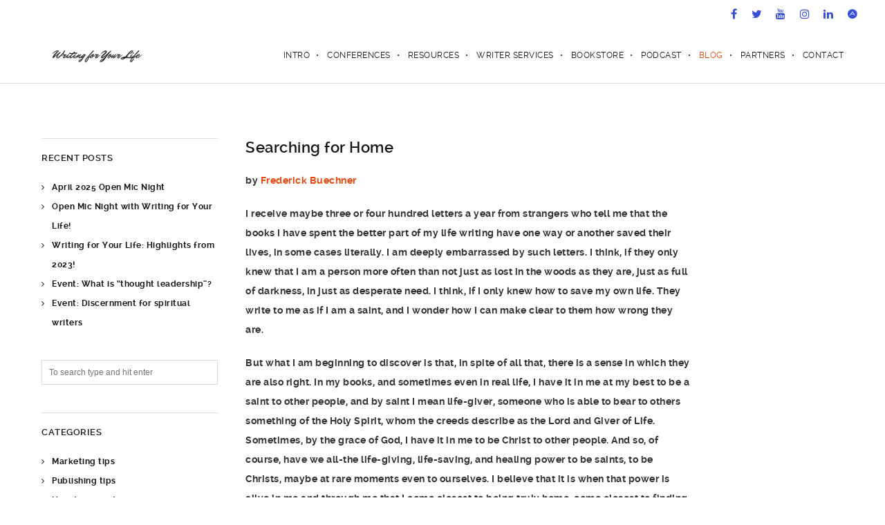

--- FILE ---
content_type: text/html; charset=UTF-8
request_url: https://writingforyourlife.com/searching-for-home/
body_size: 19970
content:
<!DOCTYPE html>
<html lang="en-US" class="ut-no-js">
<!--
##########################################################################################

BROOKLYN THEME BY UNITED THEMES™

DESIGNED BY MARCEL MOERKENS
DEVELOPED BY MARCEL MOERKENS & MATTHIAS NETTEKOVEN 

© 2017 BROOKLYN THEME
POWERED BY UNITED THEMES™ 
ALL RIGHTS RESERVED

UNITED THEMES™  
WEB DEVELOPMENT FORGE EST.2011
WWW.UNITEDTHEMES.COM

Version: 4.5.3.2

##########################################################################################
-->
<head>
    <meta charset="UTF-8">
    <meta name="viewport" content="width=device-width, initial-scale=1, minimum-scale=1, maximum-scale=1">
    
        
        
        	
   		        <meta name="description" content="Resources and Services for Spiritual Writers">        
        
        
    <!-- RSS & Pingbacks -->
	<link rel="pingback" href="https://writingforyourlife.com/xmlrpc.php" />
    <link rel="profile" href="https://gmpg.org/xfn/11">
    
    <!-- Favicon -->
	    
    <!-- Apple Touch Icons -->    
        
        
        
            
    <!--[if lt IE 9]>
		<script src="https://html5shiv.googlecode.com/svn/trunk/html5.js"></script>
	<![endif]--> 
    	
    <title>Searching for Home | Writing for Your Life</title>
<meta name='robots' content='max-image-preview:large' />
<meta name="dlm-version" content="5.1.7"><link rel="alternate" type="application/rss+xml" title="Writing for Your Life &raquo; Feed" href="https://writingforyourlife.com/feed/" />
<link rel="alternate" type="application/rss+xml" title="Writing for Your Life &raquo; Comments Feed" href="https://writingforyourlife.com/comments/feed/" />
<link rel="alternate" title="oEmbed (JSON)" type="application/json+oembed" href="https://writingforyourlife.com/wp-json/oembed/1.0/embed?url=https%3A%2F%2Fwritingforyourlife.com%2Fsearching-for-home%2F" />
<link rel="alternate" title="oEmbed (XML)" type="text/xml+oembed" href="https://writingforyourlife.com/wp-json/oembed/1.0/embed?url=https%3A%2F%2Fwritingforyourlife.com%2Fsearching-for-home%2F&#038;format=xml" />
<style id='wp-img-auto-sizes-contain-inline-css' type='text/css'>
img:is([sizes=auto i],[sizes^="auto," i]){contain-intrinsic-size:3000px 1500px}
/*# sourceURL=wp-img-auto-sizes-contain-inline-css */
</style>
<style id='wp-emoji-styles-inline-css' type='text/css'>

	img.wp-smiley, img.emoji {
		display: inline !important;
		border: none !important;
		box-shadow: none !important;
		height: 1em !important;
		width: 1em !important;
		margin: 0 0.07em !important;
		vertical-align: -0.1em !important;
		background: none !important;
		padding: 0 !important;
	}
/*# sourceURL=wp-emoji-styles-inline-css */
</style>
<style id='wp-block-library-inline-css' type='text/css'>
:root{--wp-block-synced-color:#7a00df;--wp-block-synced-color--rgb:122,0,223;--wp-bound-block-color:var(--wp-block-synced-color);--wp-editor-canvas-background:#ddd;--wp-admin-theme-color:#007cba;--wp-admin-theme-color--rgb:0,124,186;--wp-admin-theme-color-darker-10:#006ba1;--wp-admin-theme-color-darker-10--rgb:0,107,160.5;--wp-admin-theme-color-darker-20:#005a87;--wp-admin-theme-color-darker-20--rgb:0,90,135;--wp-admin-border-width-focus:2px}@media (min-resolution:192dpi){:root{--wp-admin-border-width-focus:1.5px}}.wp-element-button{cursor:pointer}:root .has-very-light-gray-background-color{background-color:#eee}:root .has-very-dark-gray-background-color{background-color:#313131}:root .has-very-light-gray-color{color:#eee}:root .has-very-dark-gray-color{color:#313131}:root .has-vivid-green-cyan-to-vivid-cyan-blue-gradient-background{background:linear-gradient(135deg,#00d084,#0693e3)}:root .has-purple-crush-gradient-background{background:linear-gradient(135deg,#34e2e4,#4721fb 50%,#ab1dfe)}:root .has-hazy-dawn-gradient-background{background:linear-gradient(135deg,#faaca8,#dad0ec)}:root .has-subdued-olive-gradient-background{background:linear-gradient(135deg,#fafae1,#67a671)}:root .has-atomic-cream-gradient-background{background:linear-gradient(135deg,#fdd79a,#004a59)}:root .has-nightshade-gradient-background{background:linear-gradient(135deg,#330968,#31cdcf)}:root .has-midnight-gradient-background{background:linear-gradient(135deg,#020381,#2874fc)}:root{--wp--preset--font-size--normal:16px;--wp--preset--font-size--huge:42px}.has-regular-font-size{font-size:1em}.has-larger-font-size{font-size:2.625em}.has-normal-font-size{font-size:var(--wp--preset--font-size--normal)}.has-huge-font-size{font-size:var(--wp--preset--font-size--huge)}.has-text-align-center{text-align:center}.has-text-align-left{text-align:left}.has-text-align-right{text-align:right}.has-fit-text{white-space:nowrap!important}#end-resizable-editor-section{display:none}.aligncenter{clear:both}.items-justified-left{justify-content:flex-start}.items-justified-center{justify-content:center}.items-justified-right{justify-content:flex-end}.items-justified-space-between{justify-content:space-between}.screen-reader-text{border:0;clip-path:inset(50%);height:1px;margin:-1px;overflow:hidden;padding:0;position:absolute;width:1px;word-wrap:normal!important}.screen-reader-text:focus{background-color:#ddd;clip-path:none;color:#444;display:block;font-size:1em;height:auto;left:5px;line-height:normal;padding:15px 23px 14px;text-decoration:none;top:5px;width:auto;z-index:100000}html :where(.has-border-color){border-style:solid}html :where([style*=border-top-color]){border-top-style:solid}html :where([style*=border-right-color]){border-right-style:solid}html :where([style*=border-bottom-color]){border-bottom-style:solid}html :where([style*=border-left-color]){border-left-style:solid}html :where([style*=border-width]){border-style:solid}html :where([style*=border-top-width]){border-top-style:solid}html :where([style*=border-right-width]){border-right-style:solid}html :where([style*=border-bottom-width]){border-bottom-style:solid}html :where([style*=border-left-width]){border-left-style:solid}html :where(img[class*=wp-image-]){height:auto;max-width:100%}:where(figure){margin:0 0 1em}html :where(.is-position-sticky){--wp-admin--admin-bar--position-offset:var(--wp-admin--admin-bar--height,0px)}@media screen and (max-width:600px){html :where(.is-position-sticky){--wp-admin--admin-bar--position-offset:0px}}

/*# sourceURL=wp-block-library-inline-css */
</style><style id='global-styles-inline-css' type='text/css'>
:root{--wp--preset--aspect-ratio--square: 1;--wp--preset--aspect-ratio--4-3: 4/3;--wp--preset--aspect-ratio--3-4: 3/4;--wp--preset--aspect-ratio--3-2: 3/2;--wp--preset--aspect-ratio--2-3: 2/3;--wp--preset--aspect-ratio--16-9: 16/9;--wp--preset--aspect-ratio--9-16: 9/16;--wp--preset--color--black: #000000;--wp--preset--color--cyan-bluish-gray: #abb8c3;--wp--preset--color--white: #ffffff;--wp--preset--color--pale-pink: #f78da7;--wp--preset--color--vivid-red: #cf2e2e;--wp--preset--color--luminous-vivid-orange: #ff6900;--wp--preset--color--luminous-vivid-amber: #fcb900;--wp--preset--color--light-green-cyan: #7bdcb5;--wp--preset--color--vivid-green-cyan: #00d084;--wp--preset--color--pale-cyan-blue: #8ed1fc;--wp--preset--color--vivid-cyan-blue: #0693e3;--wp--preset--color--vivid-purple: #9b51e0;--wp--preset--gradient--vivid-cyan-blue-to-vivid-purple: linear-gradient(135deg,rgb(6,147,227) 0%,rgb(155,81,224) 100%);--wp--preset--gradient--light-green-cyan-to-vivid-green-cyan: linear-gradient(135deg,rgb(122,220,180) 0%,rgb(0,208,130) 100%);--wp--preset--gradient--luminous-vivid-amber-to-luminous-vivid-orange: linear-gradient(135deg,rgb(252,185,0) 0%,rgb(255,105,0) 100%);--wp--preset--gradient--luminous-vivid-orange-to-vivid-red: linear-gradient(135deg,rgb(255,105,0) 0%,rgb(207,46,46) 100%);--wp--preset--gradient--very-light-gray-to-cyan-bluish-gray: linear-gradient(135deg,rgb(238,238,238) 0%,rgb(169,184,195) 100%);--wp--preset--gradient--cool-to-warm-spectrum: linear-gradient(135deg,rgb(74,234,220) 0%,rgb(151,120,209) 20%,rgb(207,42,186) 40%,rgb(238,44,130) 60%,rgb(251,105,98) 80%,rgb(254,248,76) 100%);--wp--preset--gradient--blush-light-purple: linear-gradient(135deg,rgb(255,206,236) 0%,rgb(152,150,240) 100%);--wp--preset--gradient--blush-bordeaux: linear-gradient(135deg,rgb(254,205,165) 0%,rgb(254,45,45) 50%,rgb(107,0,62) 100%);--wp--preset--gradient--luminous-dusk: linear-gradient(135deg,rgb(255,203,112) 0%,rgb(199,81,192) 50%,rgb(65,88,208) 100%);--wp--preset--gradient--pale-ocean: linear-gradient(135deg,rgb(255,245,203) 0%,rgb(182,227,212) 50%,rgb(51,167,181) 100%);--wp--preset--gradient--electric-grass: linear-gradient(135deg,rgb(202,248,128) 0%,rgb(113,206,126) 100%);--wp--preset--gradient--midnight: linear-gradient(135deg,rgb(2,3,129) 0%,rgb(40,116,252) 100%);--wp--preset--font-size--small: 13px;--wp--preset--font-size--medium: 20px;--wp--preset--font-size--large: 36px;--wp--preset--font-size--x-large: 42px;--wp--preset--spacing--20: 0.44rem;--wp--preset--spacing--30: 0.67rem;--wp--preset--spacing--40: 1rem;--wp--preset--spacing--50: 1.5rem;--wp--preset--spacing--60: 2.25rem;--wp--preset--spacing--70: 3.38rem;--wp--preset--spacing--80: 5.06rem;--wp--preset--shadow--natural: 6px 6px 9px rgba(0, 0, 0, 0.2);--wp--preset--shadow--deep: 12px 12px 50px rgba(0, 0, 0, 0.4);--wp--preset--shadow--sharp: 6px 6px 0px rgba(0, 0, 0, 0.2);--wp--preset--shadow--outlined: 6px 6px 0px -3px rgb(255, 255, 255), 6px 6px rgb(0, 0, 0);--wp--preset--shadow--crisp: 6px 6px 0px rgb(0, 0, 0);}:where(.is-layout-flex){gap: 0.5em;}:where(.is-layout-grid){gap: 0.5em;}body .is-layout-flex{display: flex;}.is-layout-flex{flex-wrap: wrap;align-items: center;}.is-layout-flex > :is(*, div){margin: 0;}body .is-layout-grid{display: grid;}.is-layout-grid > :is(*, div){margin: 0;}:where(.wp-block-columns.is-layout-flex){gap: 2em;}:where(.wp-block-columns.is-layout-grid){gap: 2em;}:where(.wp-block-post-template.is-layout-flex){gap: 1.25em;}:where(.wp-block-post-template.is-layout-grid){gap: 1.25em;}.has-black-color{color: var(--wp--preset--color--black) !important;}.has-cyan-bluish-gray-color{color: var(--wp--preset--color--cyan-bluish-gray) !important;}.has-white-color{color: var(--wp--preset--color--white) !important;}.has-pale-pink-color{color: var(--wp--preset--color--pale-pink) !important;}.has-vivid-red-color{color: var(--wp--preset--color--vivid-red) !important;}.has-luminous-vivid-orange-color{color: var(--wp--preset--color--luminous-vivid-orange) !important;}.has-luminous-vivid-amber-color{color: var(--wp--preset--color--luminous-vivid-amber) !important;}.has-light-green-cyan-color{color: var(--wp--preset--color--light-green-cyan) !important;}.has-vivid-green-cyan-color{color: var(--wp--preset--color--vivid-green-cyan) !important;}.has-pale-cyan-blue-color{color: var(--wp--preset--color--pale-cyan-blue) !important;}.has-vivid-cyan-blue-color{color: var(--wp--preset--color--vivid-cyan-blue) !important;}.has-vivid-purple-color{color: var(--wp--preset--color--vivid-purple) !important;}.has-black-background-color{background-color: var(--wp--preset--color--black) !important;}.has-cyan-bluish-gray-background-color{background-color: var(--wp--preset--color--cyan-bluish-gray) !important;}.has-white-background-color{background-color: var(--wp--preset--color--white) !important;}.has-pale-pink-background-color{background-color: var(--wp--preset--color--pale-pink) !important;}.has-vivid-red-background-color{background-color: var(--wp--preset--color--vivid-red) !important;}.has-luminous-vivid-orange-background-color{background-color: var(--wp--preset--color--luminous-vivid-orange) !important;}.has-luminous-vivid-amber-background-color{background-color: var(--wp--preset--color--luminous-vivid-amber) !important;}.has-light-green-cyan-background-color{background-color: var(--wp--preset--color--light-green-cyan) !important;}.has-vivid-green-cyan-background-color{background-color: var(--wp--preset--color--vivid-green-cyan) !important;}.has-pale-cyan-blue-background-color{background-color: var(--wp--preset--color--pale-cyan-blue) !important;}.has-vivid-cyan-blue-background-color{background-color: var(--wp--preset--color--vivid-cyan-blue) !important;}.has-vivid-purple-background-color{background-color: var(--wp--preset--color--vivid-purple) !important;}.has-black-border-color{border-color: var(--wp--preset--color--black) !important;}.has-cyan-bluish-gray-border-color{border-color: var(--wp--preset--color--cyan-bluish-gray) !important;}.has-white-border-color{border-color: var(--wp--preset--color--white) !important;}.has-pale-pink-border-color{border-color: var(--wp--preset--color--pale-pink) !important;}.has-vivid-red-border-color{border-color: var(--wp--preset--color--vivid-red) !important;}.has-luminous-vivid-orange-border-color{border-color: var(--wp--preset--color--luminous-vivid-orange) !important;}.has-luminous-vivid-amber-border-color{border-color: var(--wp--preset--color--luminous-vivid-amber) !important;}.has-light-green-cyan-border-color{border-color: var(--wp--preset--color--light-green-cyan) !important;}.has-vivid-green-cyan-border-color{border-color: var(--wp--preset--color--vivid-green-cyan) !important;}.has-pale-cyan-blue-border-color{border-color: var(--wp--preset--color--pale-cyan-blue) !important;}.has-vivid-cyan-blue-border-color{border-color: var(--wp--preset--color--vivid-cyan-blue) !important;}.has-vivid-purple-border-color{border-color: var(--wp--preset--color--vivid-purple) !important;}.has-vivid-cyan-blue-to-vivid-purple-gradient-background{background: var(--wp--preset--gradient--vivid-cyan-blue-to-vivid-purple) !important;}.has-light-green-cyan-to-vivid-green-cyan-gradient-background{background: var(--wp--preset--gradient--light-green-cyan-to-vivid-green-cyan) !important;}.has-luminous-vivid-amber-to-luminous-vivid-orange-gradient-background{background: var(--wp--preset--gradient--luminous-vivid-amber-to-luminous-vivid-orange) !important;}.has-luminous-vivid-orange-to-vivid-red-gradient-background{background: var(--wp--preset--gradient--luminous-vivid-orange-to-vivid-red) !important;}.has-very-light-gray-to-cyan-bluish-gray-gradient-background{background: var(--wp--preset--gradient--very-light-gray-to-cyan-bluish-gray) !important;}.has-cool-to-warm-spectrum-gradient-background{background: var(--wp--preset--gradient--cool-to-warm-spectrum) !important;}.has-blush-light-purple-gradient-background{background: var(--wp--preset--gradient--blush-light-purple) !important;}.has-blush-bordeaux-gradient-background{background: var(--wp--preset--gradient--blush-bordeaux) !important;}.has-luminous-dusk-gradient-background{background: var(--wp--preset--gradient--luminous-dusk) !important;}.has-pale-ocean-gradient-background{background: var(--wp--preset--gradient--pale-ocean) !important;}.has-electric-grass-gradient-background{background: var(--wp--preset--gradient--electric-grass) !important;}.has-midnight-gradient-background{background: var(--wp--preset--gradient--midnight) !important;}.has-small-font-size{font-size: var(--wp--preset--font-size--small) !important;}.has-medium-font-size{font-size: var(--wp--preset--font-size--medium) !important;}.has-large-font-size{font-size: var(--wp--preset--font-size--large) !important;}.has-x-large-font-size{font-size: var(--wp--preset--font-size--x-large) !important;}
/*# sourceURL=global-styles-inline-css */
</style>

<style id='classic-theme-styles-inline-css' type='text/css'>
/*! This file is auto-generated */
.wp-block-button__link{color:#fff;background-color:#32373c;border-radius:9999px;box-shadow:none;text-decoration:none;padding:calc(.667em + 2px) calc(1.333em + 2px);font-size:1.125em}.wp-block-file__button{background:#32373c;color:#fff;text-decoration:none}
/*# sourceURL=/wp-includes/css/classic-themes.min.css */
</style>
<link rel='stylesheet' id='contact-form-7-css' href='https://writingforyourlife.com/wp-content/plugins/contact-form-7/includes/css/styles.css?ver=6.1.4' type='text/css' media='all' />
<link rel='stylesheet' id='PGPP-pretty-css1-css' href='https://writingforyourlife.com/wp-content/plugins/photo-video-link-gallery-pro/lightbox/prettyphoto/pgpp-prettyPhoto.css?ver=3e7dca12f6f06af982b651be327c72b5' type='text/css' media='all' />
<link rel='stylesheet' id='PGPP-swipe-css1-css' href='https://writingforyourlife.com/wp-content/plugins/photo-video-link-gallery-pro/lightbox/swipebox/swipebox.css?ver=3e7dca12f6f06af982b651be327c72b5' type='text/css' media='all' />
<link rel='stylesheet' id='PGPP-boot-strap-css-css' href='https://writingforyourlife.com/wp-content/plugins/photo-video-link-gallery-pro/css/bootstrap.css?ver=3e7dca12f6f06af982b651be327c72b5' type='text/css' media='all' />
<link rel='stylesheet' id='PGPP-Main-css-css' href='https://writingforyourlife.com/wp-content/plugins/photo-video-link-gallery-pro/css/main.css?ver=3e7dca12f6f06af982b651be327c72b5' type='text/css' media='all' />
<link rel='stylesheet' id='PGPP-font-awesome-4-css' href='https://writingforyourlife.com/wp-content/plugins/photo-video-link-gallery-pro/css/font-awesome-latest/css/font-awesome.min.css?ver=3e7dca12f6f06af982b651be327c72b5' type='text/css' media='all' />
<link rel='stylesheet' id='ut-main-font-face-css' href='https://writingforyourlife.com/wp-content/themes/brooklyn/css/ut-fontface.min.css?ver=3e7dca12f6f06af982b651be327c72b5' type='text/css' media='all' />
<link rel='stylesheet' id='ut-fontawesome-css' href='https://writingforyourlife.com/wp-content/themes/brooklyn/css/font-awesome.min.css?ver=3e7dca12f6f06af982b651be327c72b5' type='text/css' media='all' />
<link rel='stylesheet' id='ut-bklynicons-css' href='https://writingforyourlife.com/wp-content/themes/brooklyn/css/bklynicons/bklynicons.css?ver=3e7dca12f6f06af982b651be327c72b5' type='text/css' media='all' />
<link rel='stylesheet' id='ut-responsive-grid-css' href='https://writingforyourlife.com/wp-content/themes/brooklyn/css/ut-responsive-grid.min.css?ver=3e7dca12f6f06af982b651be327c72b5' type='text/css' media='all' />
<link rel='stylesheet' id='ut-animate-css' href='https://writingforyourlife.com/wp-content/themes/brooklyn/css/ut.animate.min.css?ver=3e7dca12f6f06af982b651be327c72b5' type='text/css' media='all' />
<link rel='stylesheet' id='ut-superfish-css' href='https://writingforyourlife.com/wp-content/themes/brooklyn/css/ut-superfish.min.css?ver=3e7dca12f6f06af982b651be327c72b5' type='text/css' media='all' />
<link rel='stylesheet' id='ut-flexslider-css' href='https://writingforyourlife.com/wp-content/themes/brooklyn/css/flexslider.min.css?ver=3e7dca12f6f06af982b651be327c72b5' type='text/css' media='all' />
<link rel='stylesheet' id='ut-lightgallery-css' href='https://writingforyourlife.com/wp-content/themes/brooklyn/assets/vendor/lightGallery/css/lightgallery.min.css?ver=3e7dca12f6f06af982b651be327c72b5' type='text/css' media='all' />
<link rel='stylesheet' id='ut-main-style-css' href='https://writingforyourlife.com/wp-content/themes/brooklyn/style.css?ver=4.5.3.2' type='text/css' media='all' />
<link rel='stylesheet' id='gca-column-styles-css' href='https://writingforyourlife.com/wp-content/plugins/genesis-columns-advanced/css/gca-column-styles.css?ver=3e7dca12f6f06af982b651be327c72b5' type='text/css' media='all' />
<script type="text/javascript" src="https://writingforyourlife.com/wp-includes/js/jquery/jquery.min.js?ver=3.7.1" id="jquery-core-js"></script>
<script type="text/javascript" src="https://writingforyourlife.com/wp-includes/js/jquery/jquery-migrate.min.js?ver=3.4.1" id="jquery-migrate-js"></script>
<script type="text/javascript" src="https://writingforyourlife.com/wp-content/plugins/photo-video-link-gallery-pro/lightbox/prettyphoto/pgpp-jquery.prettyPhoto.js?ver=3e7dca12f6f06af982b651be327c72b5" id="PGPP-pretty-js1-js"></script>
<script type="text/javascript" src="https://writingforyourlife.com/wp-content/plugins/photo-video-link-gallery-pro/lightbox/swipebox/jquery.swipebox.min.js?ver=3e7dca12f6f06af982b651be327c72b5" id="PGPP-swipe-js1-js"></script>
<script type="text/javascript" src="https://writingforyourlife.com/wp-content/themes/brooklyn/js/modernizr.min.js?ver=2.6.2" id="modernizr-js"></script>
<script type="text/javascript" src="https://writingforyourlife.com/wp-content/themes/brooklyn/js/ut-scriptlibrary.min.js?ver=4.5.3.2" id="ut-scriptlibrary-js"></script>
<link rel="https://api.w.org/" href="https://writingforyourlife.com/wp-json/" /><link rel="alternate" title="JSON" type="application/json" href="https://writingforyourlife.com/wp-json/wp/v2/posts/1973" /><link rel="EditURI" type="application/rsd+xml" title="RSD" href="https://writingforyourlife.com/xmlrpc.php?rsd" />

<link rel="canonical" href="https://writingforyourlife.com/searching-for-home/" />
<link rel='shortlink' href='https://writingforyourlife.com/?p=1973' />
<script type="text/javascript">
(function(url){
	if(/(?:Chrome\/26\.0\.1410\.63 Safari\/537\.31|WordfenceTestMonBot)/.test(navigator.userAgent)){ return; }
	var addEvent = function(evt, handler) {
		if (window.addEventListener) {
			document.addEventListener(evt, handler, false);
		} else if (window.attachEvent) {
			document.attachEvent('on' + evt, handler);
		}
	};
	var removeEvent = function(evt, handler) {
		if (window.removeEventListener) {
			document.removeEventListener(evt, handler, false);
		} else if (window.detachEvent) {
			document.detachEvent('on' + evt, handler);
		}
	};
	var evts = 'contextmenu dblclick drag dragend dragenter dragleave dragover dragstart drop keydown keypress keyup mousedown mousemove mouseout mouseover mouseup mousewheel scroll'.split(' ');
	var logHuman = function() {
		if (window.wfLogHumanRan) { return; }
		window.wfLogHumanRan = true;
		var wfscr = document.createElement('script');
		wfscr.type = 'text/javascript';
		wfscr.async = true;
		wfscr.src = url + '&r=' + Math.random();
		(document.getElementsByTagName('head')[0]||document.getElementsByTagName('body')[0]).appendChild(wfscr);
		for (var i = 0; i < evts.length; i++) {
			removeEvent(evts[i], logHuman);
		}
	};
	for (var i = 0; i < evts.length; i++) {
		addEvent(evts[i], logHuman);
	}
})('//writingforyourlife.com/?wordfence_lh=1&hid=532FF16E2EC9CFB5B80974E0A5D054DC');
</script><style>/* CSS added by WP Meta and Date Remover*/.entry-meta {display:none !important;}
	.home .entry-meta { display: none; }
	.entry-footer {display:none !important;}
	.home .entry-footer { display: none; }</style><style id="ut-global-custom-css" type="text/css">::-moz-selection { background: #E8480E; }::selection { background: #E8480E; }a { color: #E8480E; }.lead a,.wpb_text_column a,.ut-twitter-rotator h2 a,.ut-vc-disabled .entry-content a,.comment-content a:not(.more-link),.type-post .entry-content :not(.tags-links) a:not(.more-link):not([class*="mashicon-"]):not(.ut-slider-maximize):not(.ut-prev-gallery-slide):not(.ut-next-gallery-slide):not(.ut-owl-video-play-icon):not(.owl-item-link):not(.flex-prev):not(.flex-next):not(.ut-prev-gallery-slide):not(.ut-next-gallery-slide) {color: #E8480E;text-decoration: none;font-weight: normal;}.lead a:hover,.lead a:active,.lead a:focus,.ut-twitter-rotator h2 a:hover,.ut-twitter-rotator h2 a:active,.ut-twitter-rotator h2 a:focus,.wpb_text_column a:hover,.wpb_text_column a:active,.wpb_text_column a:focus,.ut-vc-disabled .entry-content a:hover,.ut-vc-disabled .entry-content a:active,.ut-vc-disabled .entry-content a:focus,.comment-content a:not(.more-link):hover,.type-post .entry-content :not(.tags-links) a:not(.more-link):not([class*="mashicon-"]):not(.ut-prev-gallery-slide):not(.ut-next-gallery-slide):not(.ut-slider-maximize):not(.ut-owl-video-play-icon):not(.owl-item-link):not(.flex-prev):not(.flex-next):hover,.comment-content a:not(.more-link):active,.type-post .entry-content :not(.tags-links) a:not(.more-link):not([class*="mashicon-"]):not(.ut-prev-gallery-slide):not(.ut-next-gallery-slide):not(.ut-slider-maximize):not(.ut-owl-video-play-icon):not(.owl-item-link):not(.flex-prev):not(.flex-next):active,.comment-content a:not(.more-link):focus,.type-post .entry-content :not(.tags-links) a:not(.more-link):not([class*="mashicon-"]):not(.ut-prev-gallery-slide):not(.ut-next-gallery-slide):not(.ut-slider-maximize):not(.ut-owl-video-play-icon):not(.owl-item-link):not(.flex-prev):not(.flex-next):focus {color: #E8480E; }ins, mark { background:#E8480E; }.page-title ins,.section-title ins {background: transparent;padding: 0;color: #E8480E;}.lead ins {color:#E8480E; }.themecolor{ color: #E8480E; }.lead span {color: #E8480E; }.comment-reply-link:hover i,.comment-reply-link:active i,.comment-reply-link:focus i {color: #E8480E; }.themecolor-bg {background:#E8480E; }.img-hover { background:rgb(232,72,14);background:rgba(232,72,14, 0.85); }.author-avatar img,.bypostauthor .comment-avatar img,.ut-hero-meta-author .ut-entry-avatar-image img,.ut-archive-hero-avatar img {border-color: #E8480E; }.ha-transparent #navigation ul li a:not(.bklyn-btn):hover { color: #E8480E; }.ut-glow {color: #E8480E;text-shadow:0 0 40px #E8480E, 2px 2px 3px black; }.ut-language-selector a:hover { color: #E8480E; }.ut-video-post-icon {background:#E8480E; }.error404 .hero-btn-holder .ut-btn:hover,.error404 .hero-btn-holder .ut-btn:active,.error404 .hero-btn-holder .ut-btn:focus {background:#E8480E;}@media (min-width: 1025px) {.site-logo img { max-height: 60px; }}@media (min-width: 1601px) {.side-site-logo img {max-width: 100%;}}.ut-header-dark .site-logo .logo a:hover { color:#E8480E;}blockquote { border-color:#E8480E; }blockquote span:not(.quote-right):not(.quote-left) { color:#E8480E;}.ut-format-link:hover,.ut-format-link:active,.ut-format-link:focus {background:#E8480E;}h1 a:hover, h2 a:hover, h3 a:hover, h4 a:hover, h5 a:hover, h6 a:hover {color:#E8480E;}button,input[type="button"],input[type="submit"] {color: #FFF;background: #151515;font-weight: bold;}button:hover,button:focus,button:active,input[type="button"]:hover,input[type="button"]:focus,input[type="button"]:active,input[type="submit"]:hover,input[type="submit"]:focus,input[type="submit"]:active{color: #FFF;background:#E8480E;}.ut-footer-light button:hover,.ut-footer-light button:focus,.ut-footer-light button:active,.ut-footer-light input[type="button"]:hover,.ut-footer-light input[type="button"]:focus,.ut-footer-light input[type="button"]:active,.ut-footer-light input[type="submit"]:hover,.ut-footer-light input[type="submit"]:focus,.ut-footer-light input[type="submit"]:active {background:#E8480E;}.ut-footer-dark button, .ut-footer-dark input[type="submit"], .ut-footer-dark input[type="button"] {background:#E8480E;}.ut-footer-custom button, .ut-footer-custom input[type="submit"], .ut-footer-custom input[type="button"] {color: #FFFFFF;background:#E8480E;}.ut-footer-custom button:hover,.ut-footer-custom button:focus,.ut-footer-custom button:active,.ut-footer-custom input[type="button"]:hover,.ut-footer-custom input[type="button"]:focus,.ut-footer-custom input[type="button"]:active,.ut-footer-custom input[type="submit"]:hover,.ut-footer-custom input[type="submit"]:focus,.ut-footer-custom input[type="submit"]:active{color: #FFFFFF;background:#151515;}.ut-footer-light button, .ut-footer-light input[type="submit"], .ut-footer-light input[type="button"],.ut-footer-dark button, .ut-footer-dark input[type="submit"], .ut-footer-dark input[type="button"],.ut-footer-custom button, .ut-footer-custom input[type="submit"], .ut-footer-custom input[type="button"] { -webkit-border-radius:0;-moz-border-radius:0; border-radius:0;}#contact-section.light button, #contact-section.light input[type="submit"], #contact-section.light input[type="button"],.ut-hero-form.light button, .ut-hero-form.light input[type="submit"], .ut-hero-form.light input[type="button"] {background:#E8480E;}#contact-section.dark button:hover,#contact-section.dark button:focus,#contact-section.dark button:active,#contact-section.dark input[type="button"]:hover,#contact-section.dark input[type="button"]:focus,#contact-section.dark input[type="button"]:active,#contact-section.dark input[type="submit"]:hover,#contact-section.dark input[type="submit"]:focus,#contact-section.dark input[type="submit"]:active {background:#E8480E;}#contact-section.light button, #contact-section.light input[type="submit"], #contact-section.light input[type="button"],#contact-section.dark button, #contact-section.dark input[type="submit"], #contact-section.dark input[type="button"] {color: #FFFFFF;background:#151515;}#contact-section.light button:hover,#contact-section.light button:focus,#contact-section.light button:active,#contact-section.light input[type="button"]:hover,#contact-section.light input[type="button"]:focus,#contact-section.light input[type="button"]:active,#contact-section.light input[type="submit"]:hover,#contact-section.light input[type="submit"]:focus,#contact-section.light input[type="submit"]:active,#contact-section.dark button:hover,#contact-section.dark button:focus,#contact-section.dark button:active,#contact-section.dark input[type="button"]:hover,#contact-section.dark input[type="button"]:focus,#contact-section.dark input[type="button"]:active,#contact-section.dark input[type="submit"]:hover,#contact-section.dark input[type="submit"]:focus,#contact-section.dark input[type="submit"]:active {color: #FFFFFF;background:#E8480E;font-weight: bold;}#contact-section.light button, #contact-section.light input[type="submit"], #contact-section.light input[type="button"],#contact-section.dark button, #contact-section.dark input[type="submit"], #contact-section.dark input[type="button"] { -webkit-border-radius:0;-moz-border-radius:0; border-radius:0;}.mejs-controls .mejs-time-rail .mejs-time-current, .mejs-controls .mejs-horizontal-volume-slider .mejs-horizontal-volume-current { background:#E8480E !important; }.more-link:hover i,.more-link:active i,.more-link:focus i { color:#E8480E; }.format-link .entry-header a { background:#E8480E !important; }.ut-avatar-overlay { background:rgb(232,72,14); background:rgba(232,72,14, 0.85);}div.wpcf7-validation-errors { border-color:#E8480E;}.count { color:#E8480E; }.team-member-details { background:rgb(232,72,14);background:rgba(232,72,14, 0.85 ); }.about-icon { background:#E8480E; }.cta-section { background:#E8480E !important; }.icons-ul i { color:#E8480E; }#secondary a:hover, .page-template-templatestemplate-archive-php a:hover { color:#E8480E; } #ut-sitebody #qLoverlay .site-logo .logo {color: #222222; }#ut-loader-logo { max-width: 100px;}#qLoverlay { background: #FFFFFF; }.ut-loading-bar-style2 .ut-loading-bar-style2-ball-effect { background-color: #222222; }.ut-loading-bar-style3-outer { border-color: #222222; }.ut-loading-bar-style-3-inner { background-color: #222222;}.ut-loader__bar4, .ut-loader__ball4 { background: #222222; }.ut-loading-bar-style5-inner { color: #222222; }#qLoverlay .ut-double-bounce1, #qLoverlay .ut-double-bounce2 {background: #222222;}.sk-cube-grid .sk-cube { background-color: #222222; }.ut-inner-overlay .ut-loading-text p { color:!important; }.ut-inner-overlay .ut-loading-text { margin-top: 20px !important; }.ut-loader-overlay { background: #FFFFFF;}body { font-family: ralewaybold;}h1 { font-family: ralewaysemibold;}h2, .ut-quote-post-block { font-family: ralewaysemibold;}h3 { font-family: ralewaysemibold;}h4 { font-family: ralewaysemibold;}h5 { font-family: ralewaysemibold;}h6 { font-family: ralewaysemibold;}blockquote:not(.ut-parallax-quote-title):not(.ut-quote-post-block) { font-family: ralewayextralight;}.lead, .dark .lead, .taxonomy-description { font-family: ralewayextralight;}#contact-section .lead p { font-family: ralewayregular;}#ut-top-header { background: ; }.ut-header-inner { color: #888888; }#ut-top-header-left .fa { color: #888888; }#ut-top-header-left a { color: #888888; }#ut-top-header-left a:hover { color: #f1c40f; }#ut-top-header-right .fa { color: #384ed9; }#ut-top-header-right .fa:hover { color: #f1c40f; } .lg-progress-bar .lg-progress { background-color: #E8480E; }.lg-outer .lg-thumb-item.active, .lg-outer .lg-thumb-item:hover { border-color: #E8480E; }.parallax-overlay-pattern.style_one { background-image: url(" https://writingforyourlife.com/wp-content/themes/brooklyn/images/overlay-pattern.png") !important; }.parallax-overlay-pattern.style_two { background-image: url(" https://writingforyourlife.com/wp-content/themes/brooklyn/images/overlay-pattern2.png") !important; }.parallax-overlay-pattern.style_three { background-image: url(" https://writingforyourlife.com/wp-content/themes/brooklyn/images/overlay-pattern3.png") !important; }.js #main-content section .section-content,.js #main-content section .section-header-holder {opacity:0;}@media (min-width: 1025px) {.blog #primary,.single #primary,.search #primary,.search-results #primary,.archive #primary {padding-top:px;padding-bottom:px; }.blog #secondary,.single #secondary {padding-top:px;padding-bottom:px;}.blog.has-no-hero #primary,.single.has-no-hero #primary {padding-top:px;padding-bottom:px;}.blog.has-no-hero #secondary,.single.has-no-hero #secondary {padding-top:px;padding-bottom:px;}.page #primary {padding-top:px;padding-bottom:px; }.page #secondary {padding-top:px;padding-bottom:px;}.page.has-no-hero #primary {padding-top:px;padding-bottom:px;}.page.has-no-hero #secondary {padding-top:px;padding-bottom:px;}}.ut-vc-offset-anchor-top,.ut-vc-offset-anchor-bottom {position:absolute;width: 0px;height: 0px;display: block;overflow: hidden;visibility: hidden;}.ut-vc-offset-anchor-top {top:0;left:0;}.ut-vc-offset-anchor-bottom {left:0;bottom:0px;}.ut-scroll-up-waypoint-wrap {position:relative;}.vc_section.bklyn-section-with-overlay > .vc_row {z-index: 3;}</style><style id="ut-hero-custom-css" type="text/css">#ut-sitebody:not(.ut-page-has-no-content) #ut-hero.hero { min-height: calc( 100% - 40px); height: calc( 100% - 40px); } .ut-hero-style-4 .hero-second-btn {background: #E8480E;}.ut-hero-style-10 .hero-second-btn,.ut-hero-style-9 .hero-second-btn,.ut-hero-style-8 .hero-second-btn,.ut-hero-style-7 .hero-second-btn,.ut-hero-style-6 .hero-second-btn,.ut-hero-style-5 .hero-second-btn,.ut-hero-style-3 .hero-second-btn,.ut-hero-style-1 .hero-second-btn,.ut-hero-style-2 .hero-second-btn {border-color: #E8480E;}.ut-hero-video-boxed.ut-hero-video-themecolor {border-color: #E8480E;}.ut-hero-style-5 .hero-description { border-color:#E8480E; }.hero-title span:not(.ut-word-rotator) { color:#E8480E !important; }.hero-title.ut-glow span:not(.ut-word-rotator) { color:#E8480E; text-shadow: 0 0 40px #E8480E, 2px 2px 3px black; }.hero-title.ut-glow span:not(.ut-word-rotator) span { color: #FFF;text-shadow: 0 0 40px #FFF, 2px 2px 3px black;}#wrapper_mbYTP_ut-background-video-hero { min-width: 100% !important; }#ut-hero:not(.slider) .hero-holder { padding-top:80px; }@media (max-width: 767px) {#ut-hero:not(.slider) .hero-holder { padding-top:60px; }} .hero-down-arrow a { color: #FFF; }.hero-down-arrow a:hover, .hero-down-arrow a:focus, .hero-down-arrow a:active { color: #FFF }</style><style id="ut-navigation-custom-css" type="text/css"> #ut-sitebody #ut-mobile-menu a, #ut-sitebody #navigation ul li a { font-family: ralewayregular;} #navigation ul.sub-menu { border-top-color:#E8480E; }#ut-sitebody #navigation li a:not(.bklyn-btn):hover { color: #E8480E; }#ut-sitebody #navigation .selected,#ut-sitebody #navigation ul li.current_page_parent:not(.ut-front-page-link) a.active,#ut-sitebody #navigation ul li.current-menu-ancestor:not(.ut-front-page-link) a.active { color: #E8480E; } #ut-sitebody #navigation ul li a:not(.bklyn-btn):hover, #ut-sitebody #navigation ul.sub-menu li a:not(.bklyn-btn):hover { color: #E8480E; } #ut-sitebody #navigation ul li.current-menu-item:not(.current_page_parent):not(.menu-item-object-custom) a,#ut-sitebody #navigation ul li.current_page_item:not(.current_page_parent):not(.menu-item-object-custom) a { color: #E8480E; }.ha-header { box-shadow: none; }#header-section { line-height: 80px;}.site-logo,.ut-mm-trigger,.ut-mm-button {height: 80px;line-height: 80px;} #ut-sitebody h1.logo { font-family: ralewaysemibold;} #header-section .site-logo { width: 100%;} </style><style id="ut-overlay-custom-css" type="text/css"> @media (min-width: 1025px) {.ut-hamburger-wrap {height: 80px;}}#ut-open-overlay-menu.ut-hamburger:hover {opacity: 0.3;} #ut-open-overlay-menu.ut-hamburger span, #ut-open-overlay-menu.ut-hamburger span::before,#ut-open-overlay-menu.ut-hamburger span::after {height: 2px;}#ut-overlay-nav ul.sub-menu > li { letter-spacing: normal; }</style><style id="ut-mobile-navigation-custom-css" type="text/css">@media (max-width: 1024px) {.ut-mobile-menu a:hover { background:#E8480E; }.ut-mobile-menu a:after,.ut-mm-button:hover:before, .ut-mm-trigger.active .ut-mm-button:before { color: #E8480E;}.ut-header-light .ut-mm-button:before {color: #E8480E;}#ut-sitebody .ut-secondary-custom-skin .ut-mm-trigger .ut-mm-button::before {color: #E8480E; }}</style><style type="text/css">.home:not(.blog) .main-content-background {background: transparent !important;} </style><style id="ut-blog-custom-css" type="text/css">.hero-title { font-family: ralewayextralight;}.entry-title span {color: #E8480E; } #ut-blog-navigation { height: 120px;} #ut-blog-navigation .fa { line-height: 120px;} #ut-blog-navigation a:hover { color: #E8480E;}#ut-blog-navigation a:focus { color: #E8480E;} #ut-blog-navigation a:active { color: #E8480E;}button, input[type="button"], input[type="submit"], .dark button, .dark input[type="button"], .dark input[type="submit"],.light button, .light input[type="submit"], .light input[type="button"] { -webkit-border-radius:0;-moz-border-radius:0; border-radius:0;}pre,.wp-caption img, img[class*="wp-image-"],.ut-blog-layout-list-article-inner,.ut-blog-grid-article-inner,.ut-blog-classic-article .entry-thumbnail,.ut-blog-classic-article .ut-gallery-slider,.ut-blog-mixed-large-article-large,#commentform .comment-form-comment textarea,#commentform .comment-form-author input,#commentform .comment-form-email input,#commentform .comment-form-url input,.ut-format-link,.format-link .entry-header a,.comment-body,.ut-quote-post,.ut_widget_flickr li img {-webkit-border-radius:4px;-moz-border-radius:4px;border-radius:4px; }.ut-quote-post {background: #E8480E;}.format-quote .ut-quote-post-link:hover .ut-quote-post blockquote,.format-quote .ut-quote-post-link:active .ut-quote-post blockquote,.format-quote .ut-quote-post-link:focus .ut-quote-post blockquote {border-color: #E8480E;}.single-post .ut-quote-post blockquote {border-color: #E8480E;} .author-link:hover i {color: #E8480E;} .author-social-links a:hover, .author-social-links a:active, .author-social-links a:focus {color: #E8480E;}.more-link .more-link { text-align: right; }.ut-meta-post-icon {background: #E8480E;}</style><style type="text/css">#primary { float: right ; }#ut-sitebody #secondary h3.widget-title { font-family: ralewaysemibold;}</style><style id="ut-page-custom-css"type="text/css">#primary h1.page-title{ font-family: ralewaysemibold; }#primary header.page-header.pt-style-3 span { background:#E8480E;-webkit-box-shadow:0 0 0 3px#E8480E; -moz-box-shadow:0 0 0 3px#E8480E; box-shadow:0 0 0 3px#E8480E; }#primary header.page-header.pt-style-4 span {border-width:6px;}#primary .parallax-title{ font-family: ralewaysemibold; }#primary .section-title{ font-family: ralewaysemibold; }#primary .pt-style-3:not(.page-header) .section-title span { background:#E8480E;-webkit-box-shadow:0 0 0 3px#E8480E; -moz-box-shadow:0 0 0 3px#E8480E; box-shadow:0 0 0 3px#E8480E; }.pt-style-4:not(.page-header):not(.csection-title) .page-title, .pt-style-4:not(.page-header):not(.csection-title) .parallax-title, .pt-style-4:not(.page-header):not(.csection-title) .section-title span {border-width:6px;}</style><style id="ut-portfolio-custom-css" type="text/css">.vc_row.vc_row-no-padding .ut-portfolio-detail .vc_row:not(.vc_row-no-padding) .vc_column_container > .vc_column-inner {padding-left: 20px;padding-right: 20px;}.ut-portfolio-detail-loader {left: calc(50% - 40px);}.portfolio-caption { background:rgb(232,72,14);background:rgba(232,72,14, 0.85); }.ut-portfolio-pagination.style_two a:hover,.ut-portfolio-pagination.style_two a.selected, .ut-portfolio-pagination.style_two a.selected:hover { background:#E8480E !important; }.ut-portfolio-menu.style_two li a:hover, .ut-portfolio-menu.style_two li a.selected { background:#E8480E; }.light .ut-portfolio-menu li a:hover, .light .ut-portfolio-pagination a:hover { border-color: #E8480E !important; }.ut-portfolio-list li strong { color:#E8480E !important; }.light .ut-portfolio-menu.style_two li a.selected:hover { background:#E8480E; }a.prev-portfolio-details:hover,a.next-portfolio-details:hover,.light a.prev-portfolio-details:hover,.light a.next-portfolio-details:hover {color:#E8480E; } .ut-portfolio-custom-icon { width: 40px; } </style><style id="ut-shortcode-custom-css" type="text/css"> .ut-animated-image-item {text-align: inherit;display: inline-block;}.ut-animated-image-item a {position: relative;}.ut-image-gallery-item.animated img {transform: scale(1.002);} .ut-instagram-module-loading {display:none;}.ut-instagram-gallery-wrap {will-change: height;-webkit-transition: all 0.5s linear;-moz-transition: all 0.5s linear;transition: all 0.5s linear;}.ut-instagram-video-container {display:none;} .bklyn-team-member-avatar.bklyn-team-member-avatar-with-swap {position: relative;}.bklyn-team-member-avatar.bklyn-team-member-avatar-with-swap .bklyn-team-member-secondary-image {position: absolute;top:0;left:0;opacity:0;-webkit-transition: opacity 0.40s ease-in-out;-moz-transition: opacity 0.40s ease-in-out;-o-transition: opacity 0.40s ease-in-out;transition: opacity 0.40s ease-in-out;}.bklyn-team-member:hover .bklyn-team-member-secondary-image {opacity: 1;} .ut-btn.dark:hover,.ut-btn.ut-pt-btn:hover { background: #E8480E;}.ut-btn.theme-btn {background: #E8480E;}.ut-rated i { color: #E8480E; }.ut-social-follow-module a:hover,.ut-social-follow-module a:active,.ut-social-follow-module a:focus {color: #E8480E;}.ut-custom-icon-link:hover i { color: #E8480E;}.ut-custom-icon a:hover i:first-child {color: #E8480E;}.light .ut-bs-wrap .entry-title a:hover, .light .ut-bs-wrap a:hover .entry-title{ color: #E8480E;}.elastislide-wrapper nav span:hover { border-color: #E8480E;color: #E8480E;}.ut-rq-icon-tw { color: #E8480E; }.ut-rotate-quote .flex-direction-nav a,.ut-rotate-quote-alt .flex-direction-nav a { background:rgb(232,72,14); background:rgba(232,72,14, 0.85); }.ut-service-column h3 span{ color:#E8480E; }.ut-social-title { color:#E8480E; }.ut-social-link:hover .ut-social-icon { background:#E8480E !important; }.ut-icon-list i { color:#E8480E; }.ut-alert.themecolor { background:#E8480E; } .light .ut-nav-tabs li a:hover { border-color:#E8480E !important; }.light .ut-nav-tabs li a:hover { color:#E8480E !important; }.ut-skill-overlay { background:#E8480E; }.light .ut-accordion-heading a:hover { border-color:#E8480E !important; }.light .ut-accordion-heading a:hover { color:#E8480E !important; }.ut-dropcap-one, .ut-dropcap-two { background: #E8480E; }.vimelar-container {opacity: 0;-webkit-transition: opacity 0.35s ease-in-out;-moz-transition: opacity 0.35s ease-in-out;-o-transition: opacity 0.35s ease-in-out;transition: opacity 0.35s ease-in-out;}@media (min-width: 1025px) {.vimelar-container.ut-vimeo-loaded {opacity: 1;}}.ut-vc-images-lightbox-caption {display: none;}figure.ut-gallery-slider-caption-wrap::before {color:#E8480E;}.member-social a:hover {color:#E8480E; }.ut-member-style-2 .member-description .ut-member-title { color:#E8480E; }.ut-member-style-2 .ut-so-link:hover {background: #E8480E !important;}.member-description-style-3 .ut-member-title { color:#E8480E; }.ut-member-style-3 .member-social a:hover { border-color: #E8480E;}.ut-hide-member-details:hover {color:#E8480E; }.light .ut-hide-member-details {color:#E8480E; } .bklyn-icon-tabs li a:hover,.bklyn-icon-tabs li.active > a, .bklyn-icon-tabs li.active > a:focus, .bklyn-icon-tabs li.active > a:hover,.bklyn-icon-tabs li.active a .bkly-icon-tab {color:#E8480E;} .light .ut-shortcode-video-wrap .ut-video-caption { border-color:rgba(232,72,14, 1); }.light .ut-shortcode-video-wrap .ut-video-caption i { border-color:rgba(232,72,14, 0.3); }.light .ut-shortcode-video-wrap .ut-video-caption i { color:rgba(232,72,14, 0.3); }.light .ut-shortcode-video-wrap .ut-video-caption:hover i { border-color:rgba(232,72,14, 1); }.light .ut-shortcode-video-wrap .ut-video-caption:hover i { color:#E8480E !important; }.light .ut-shortcode-video-wrap .ut-video-caption:hover i { text-shadow: 0 0 40px #E8480E, 2px 2px 3px black; }.light .ut-video-loading { color:#E8480E !important; }.light .ut-video-loading { text-shadow: 0 0 40px #E8480E, 2px 2px 3px black; }.light .ut-video-caption-text { border-color:rgba(232,72,14, 1); } .ut-pt-featured { background: #E8480E !important; }.ut-pt-featured-table .ut-pt-info .fa-li{ color: #E8480E !important; }.ut-pt-wrap.ut-pt-wrap-style-2 .ut-pt-featured-table .ut-pt-header { background: #E8480E; }.ut-pt-wrap-style-3 .ut-pt-info ul, .ut-pt-wrap-style-3 .ut-pt-info ul li {border-color:rgba(232,72,14, 0.1);}.ut-pt-wrap-style-3 .ut-pt-header, .ut-pt-wrap-style-3 .ut-custom-row, .ut-pt-wrap-style-3 .ut-btn.ut-pt-btn,.ut-pt-wrap-style-3 .ut-pt-featured-table .ut-btn { border-color:rgba(232,72,14, 0.1); }.ut-pt-wrap-style-3 .ut-btn { color:#E8480E !important; }.ut-pt-wrap-style-3 .ut-btn { text-shadow: 0 0 40px #E8480E, 2px 2px 3px black; }.ut-pt-wrap-style-3 .ut-pt-featured-table .ut-btn { color: #E8480E !important; }.ut-pt-wrap-style-3 .ut-pt-featured-table .ut-btn { text-shadow: 0 0 40px #E8480E, 2px 2px 3px black; }.ut-pt-wrap-style-3 .ut-pt-featured-table .ut-pt-title { color:#E8480E !important; }.ut-pt-wrap-style-3 .ut-pt-featured-table .ut-pt-title { text-shadow: 0 0 40px #E8480E, 2px 2px 3px black; }.vc_row.vc_row-o-full-height {min-height: 100vh !important;}.vc_section[data-vc-full-width] > .ut-row-has-filled-cols:not([data-vc-full-width]) {margin-left: 20px;margin-right: 20px;}.vc_row.vc_column-gap-0{ margin-left: -0px;margin-right: -0px;}.vc_row.vc_column-gap-1{ margin-left: -0.5px;margin-right: -0.5px;}.vc_row.vc_column-gap-2{ margin-left: -1px;margin-right: -1px;}.vc_row.vc_column-gap-3{ margin-left: -1.5px;margin-right: -1.5px;}.vc_row.vc_column-gap-4{ margin-left: -2px;margin-right: -2px;}.vc_row.vc_column-gap-5{ margin-left: -2.5px;margin-right: -2.5px;}.vc_row.vc_column-gap-10{ margin-left: -5px;margin-right: -5px;}.vc_row.vc_column-gap-15{ margin-left: -7.5px;margin-right: -7.5px;}.vc_row.vc_column-gap-20{ margin-left: -10px;margin-right: -10px;}.vc_row.vc_column-gap-25{ margin-left: -12.5px;margin-right: -12.5px;}.vc_row.vc_column-gap-30{ margin-left: -15px;margin-right: -15px;}.vc_row.vc_column-gap-35{ margin-left: -17.5px;margin-right: -17.5px;}.vc_row.vc_column-gap-40{ margin-left: -20px;margin-right: -20px;}.vc_section[data-vc-full-width] > .vc_row:not(.vc_row-has-fill).vc_column-gap-0 { margin-left: 20px;margin-right: 20px;}.vc_section[data-vc-full-width] > .vc_row:not(.vc_row-has-fill).vc_column-gap-1 { margin-left: 19.5px;margin-right: 19.5px;}.vc_section[data-vc-full-width] > .vc_row:not(.vc_row-has-fill).vc_column-gap-2 { margin-left: 19px;margin-right: 19px;}.vc_section[data-vc-full-width] > .vc_row:not(.vc_row-has-fill).vc_column-gap-3 { margin-left: 18.5px;margin-right: 18.5px;}.vc_section[data-vc-full-width] > .vc_row:not(.vc_row-has-fill).vc_column-gap-4 { margin-left: 18px;margin-right: 18px;}.vc_section[data-vc-full-width] > .vc_row:not(.vc_row-has-fill).vc_column-gap-5 { margin-left: 17.5px;margin-right: 17.5px;}.vc_section[data-vc-full-width] > .vc_row:not(.vc_row-has-fill).vc_column-gap-10 { margin-left: 15px;margin-right: 15px;}.vc_section[data-vc-full-width] > .vc_row:not(.vc_row-has-fill).vc_column-gap-15 { margin-left: 12.5px;margin-right: 12.5px;}.vc_section[data-vc-full-width] > .vc_row:not(.vc_row-has-fill).vc_column-gap-20 { margin-left: 10px;margin-right: 10px;}.vc_section[data-vc-full-width] > .vc_row:not(.vc_row-has-fill).vc_column-gap-25 { margin-left: 7.5px;margin-right: 7.5px;}.vc_section[data-vc-full-width] > .vc_row:not(.vc_row-has-fill).vc_column-gap-30 { margin-left: 5px;margin-right: 5px;}.vc_section[data-vc-full-width] > .vc_row:not(.vc_row-has-fill).vc_column-gap-35 { margin-left: 2.5px;margin-right: 2.5px;}.vc_section[data-vc-full-width] > .vc_row:not(.vc_row-has-fill).vc_column-gap-40 { margin-left: 0px;margin-right: 0px;}.ut-vc-200.vc_section > .vc_row.ut-row-has-filled-cols.vc_column-gap-0 + .vc_row-full-width + .vc_row,.ut-vc-160.vc_section > .vc_row.ut-row-has-filled-cols.vc_column-gap-0 + .vc_row-full-width + .vc_row,.ut-vc-120.vc_section > .vc_row.ut-row-has-filled-cols.vc_column-gap-0 + .vc_row-full-width + .vc_row,.ut-vc-80.vc_section > .vc_row.ut-row-has-filled-cols.vc_column-gap-0 + .vc_row-full-width + .vc_row {margin-top: 80px;}.ut-vc-200.vc_section > .vc_row.ut-row-has-filled-cols.vc_column-gap-1 + .vc_row-full-width + .vc_row,.ut-vc-160.vc_section > .vc_row.ut-row-has-filled-cols.vc_column-gap-1 + .vc_row-full-width + .vc_row,.ut-vc-120.vc_section > .vc_row.ut-row-has-filled-cols.vc_column-gap-1 + .vc_row-full-width + .vc_row,.ut-vc-80.vc_section > .vc_row.ut-row-has-filled-cols.vc_column-gap-1 + .vc_row-full-width + .vc_row {margin-top: 79.5px;}.ut-vc-200.vc_section > .vc_row.ut-row-has-filled-cols.vc_column-gap-2 + .vc_row-full-width + .vc_row,.ut-vc-160.vc_section > .vc_row.ut-row-has-filled-cols.vc_column-gap-2 + .vc_row-full-width + .vc_row,.ut-vc-120.vc_section > .vc_row.ut-row-has-filled-cols.vc_column-gap-2 + .vc_row-full-width + .vc_row,.ut-vc-80.vc_section > .vc_row.ut-row-has-filled-cols.vc_column-gap-2 + .vc_row-full-width + .vc_row {margin-top: 79px;}.ut-vc-200.vc_section > .vc_row.ut-row-has-filled-cols.vc_column-gap-3 + .vc_row-full-width + .vc_row,.ut-vc-160.vc_section > .vc_row.ut-row-has-filled-cols.vc_column-gap-3 + .vc_row-full-width + .vc_row,.ut-vc-120.vc_section > .vc_row.ut-row-has-filled-cols.vc_column-gap-3 + .vc_row-full-width + .vc_row,.ut-vc-80.vc_section > .vc_row.ut-row-has-filled-cols.vc_column-gap-3 + .vc_row-full-width + .vc_row {margin-top: 78.5px;}.ut-vc-200.vc_section > .vc_row.ut-row-has-filled-cols.vc_column-gap-4 + .vc_row-full-width + .vc_row,.ut-vc-160.vc_section > .vc_row.ut-row-has-filled-cols.vc_column-gap-4 + .vc_row-full-width + .vc_row,.ut-vc-120.vc_section > .vc_row.ut-row-has-filled-cols.vc_column-gap-4 + .vc_row-full-width + .vc_row,.ut-vc-80.vc_section > .vc_row.ut-row-has-filled-cols.vc_column-gap-4 + .vc_row-full-width + .vc_row {margin-top: 78px;}.ut-vc-200.vc_section > .vc_row.ut-row-has-filled-cols.vc_column-gap-5 + .vc_row-full-width + .vc_row,.ut-vc-160.vc_section > .vc_row.ut-row-has-filled-cols.vc_column-gap-5 + .vc_row-full-width + .vc_row,.ut-vc-120.vc_section > .vc_row.ut-row-has-filled-cols.vc_column-gap-5 + .vc_row-full-width + .vc_row,.ut-vc-80.vc_section > .vc_row.ut-row-has-filled-cols.vc_column-gap-5 + .vc_row-full-width + .vc_row {margin-top: 77.5px;}.ut-vc-200.vc_section > .vc_row.ut-row-has-filled-cols.vc_column-gap-10 + .vc_row-full-width + .vc_row,.ut-vc-160.vc_section > .vc_row.ut-row-has-filled-cols.vc_column-gap-10 + .vc_row-full-width + .vc_row,.ut-vc-120.vc_section > .vc_row.ut-row-has-filled-cols.vc_column-gap-10 + .vc_row-full-width + .vc_row,.ut-vc-80.vc_section > .vc_row.ut-row-has-filled-cols.vc_column-gap-10 + .vc_row-full-width + .vc_row {margin-top: 75px;}.ut-vc-200.vc_section > .vc_row.ut-row-has-filled-cols.vc_column-gap-15 + .vc_row-full-width + .vc_row,.ut-vc-160.vc_section > .vc_row.ut-row-has-filled-cols.vc_column-gap-15 + .vc_row-full-width + .vc_row,.ut-vc-120.vc_section > .vc_row.ut-row-has-filled-cols.vc_column-gap-15 + .vc_row-full-width + .vc_row,.ut-vc-80.vc_section > .vc_row.ut-row-has-filled-cols.vc_column-gap-15 + .vc_row-full-width + .vc_row {margin-top: 72.5px;}.ut-vc-200.vc_section > .vc_row.ut-row-has-filled-cols.vc_column-gap-20 + .vc_row-full-width + .vc_row,.ut-vc-160.vc_section > .vc_row.ut-row-has-filled-cols.vc_column-gap-20 + .vc_row-full-width + .vc_row,.ut-vc-120.vc_section > .vc_row.ut-row-has-filled-cols.vc_column-gap-20 + .vc_row-full-width + .vc_row,.ut-vc-80.vc_section > .vc_row.ut-row-has-filled-cols.vc_column-gap-20 + .vc_row-full-width + .vc_row {margin-top: 70px;}.ut-vc-200.vc_section > .vc_row.ut-row-has-filled-cols.vc_column-gap-25 + .vc_row-full-width + .vc_row,.ut-vc-160.vc_section > .vc_row.ut-row-has-filled-cols.vc_column-gap-25 + .vc_row-full-width + .vc_row,.ut-vc-120.vc_section > .vc_row.ut-row-has-filled-cols.vc_column-gap-25 + .vc_row-full-width + .vc_row,.ut-vc-80.vc_section > .vc_row.ut-row-has-filled-cols.vc_column-gap-25 + .vc_row-full-width + .vc_row {margin-top: 67.5px;}.ut-vc-200.vc_section > .vc_row.ut-row-has-filled-cols.vc_column-gap-30 + .vc_row-full-width + .vc_row,.ut-vc-160.vc_section > .vc_row.ut-row-has-filled-cols.vc_column-gap-30 + .vc_row-full-width + .vc_row,.ut-vc-120.vc_section > .vc_row.ut-row-has-filled-cols.vc_column-gap-30 + .vc_row-full-width + .vc_row,.ut-vc-80.vc_section > .vc_row.ut-row-has-filled-cols.vc_column-gap-30 + .vc_row-full-width + .vc_row {margin-top: 65px;}.ut-vc-200.vc_section > .vc_row.ut-row-has-filled-cols.vc_column-gap-35 + .vc_row-full-width + .vc_row,.ut-vc-160.vc_section > .vc_row.ut-row-has-filled-cols.vc_column-gap-35 + .vc_row-full-width + .vc_row,.ut-vc-120.vc_section > .vc_row.ut-row-has-filled-cols.vc_column-gap-35 + .vc_row-full-width + .vc_row,.ut-vc-80.vc_section > .vc_row.ut-row-has-filled-cols.vc_column-gap-35 + .vc_row-full-width + .vc_row {margin-top: 62.5px;}.ut-vc-200.vc_section > .vc_row.ut-row-has-filled-cols.vc_column-gap-40 + .vc_row-full-width + .vc_row,.ut-vc-160.vc_section > .vc_row.ut-row-has-filled-cols.vc_column-gap-40 + .vc_row-full-width + .vc_row,.ut-vc-120.vc_section > .vc_row.ut-row-has-filled-cols.vc_column-gap-40 + .vc_row-full-width + .vc_row,.ut-vc-80.vc_section > .vc_row.ut-row-has-filled-cols.vc_column-gap-40 + .vc_row-full-width + .vc_row {margin-top: 60px;}.ut-vc-200.vc_section > .vc_row + .vc_row-full-width + .vc_row.ut-row-has-filled-cols.vc_column-gap-0,.ut-vc-160.vc_section > .vc_row + .vc_row-full-width + .vc_row.ut-row-has-filled-cols.vc_column-gap-0,.ut-vc-120.vc_section > .vc_row + .vc_row-full-width + .vc_row.ut-row-has-filled-cols.vc_column-gap-0,.ut-vc-80.vc_section > .vc_row + .vc_row-full-width + .vc_row.ut-row-has-filled-cols.vc_column-gap-0 {margin-top: 40px;}.ut-vc-200.vc_section > .vc_row + .vc_row-full-width + .vc_row.ut-row-has-filled-cols.vc_column-gap-1,.ut-vc-160.vc_section > .vc_row + .vc_row-full-width + .vc_row.ut-row-has-filled-cols.vc_column-gap-1,.ut-vc-120.vc_section > .vc_row + .vc_row-full-width + .vc_row.ut-row-has-filled-cols.vc_column-gap-1,.ut-vc-80.vc_section > .vc_row + .vc_row-full-width + .vc_row.ut-row-has-filled-cols.vc_column-gap-1 {margin-top: 39.5px;}.ut-vc-200.vc_section > .vc_row + .vc_row-full-width + .vc_row.ut-row-has-filled-cols.vc_column-gap-2,.ut-vc-160.vc_section > .vc_row + .vc_row-full-width + .vc_row.ut-row-has-filled-cols.vc_column-gap-2,.ut-vc-120.vc_section > .vc_row + .vc_row-full-width + .vc_row.ut-row-has-filled-cols.vc_column-gap-2,.ut-vc-80.vc_section > .vc_row + .vc_row-full-width + .vc_row.ut-row-has-filled-cols.vc_column-gap-2 {margin-top: 39px;}.ut-vc-200.vc_section > .vc_row + .vc_row-full-width + .vc_row.ut-row-has-filled-cols.vc_column-gap-3,.ut-vc-160.vc_section > .vc_row + .vc_row-full-width + .vc_row.ut-row-has-filled-cols.vc_column-gap-3,.ut-vc-120.vc_section > .vc_row + .vc_row-full-width + .vc_row.ut-row-has-filled-cols.vc_column-gap-3,.ut-vc-80.vc_section > .vc_row + .vc_row-full-width + .vc_row.ut-row-has-filled-cols.vc_column-gap-3 {margin-top: 38.5px;}.ut-vc-200.vc_section > .vc_row + .vc_row-full-width + .vc_row.ut-row-has-filled-cols.vc_column-gap-4,.ut-vc-160.vc_section > .vc_row + .vc_row-full-width + .vc_row.ut-row-has-filled-cols.vc_column-gap-4,.ut-vc-120.vc_section > .vc_row + .vc_row-full-width + .vc_row.ut-row-has-filled-cols.vc_column-gap-4,.ut-vc-80.vc_section > .vc_row + .vc_row-full-width + .vc_row.ut-row-has-filled-cols.vc_column-gap-4 {margin-top: 38px;}.ut-vc-200.vc_section > .vc_row + .vc_row-full-width + .vc_row.ut-row-has-filled-cols.vc_column-gap-5,.ut-vc-160.vc_section > .vc_row + .vc_row-full-width + .vc_row.ut-row-has-filled-cols.vc_column-gap-5,.ut-vc-120.vc_section > .vc_row + .vc_row-full-width + .vc_row.ut-row-has-filled-cols.vc_column-gap-5,.ut-vc-80.vc_section > .vc_row + .vc_row-full-width + .vc_row.ut-row-has-filled-cols.vc_column-gap-5 {margin-top: 37.5px;}.ut-vc-200.vc_section > .vc_row + .vc_row-full-width + .vc_row.ut-row-has-filled-cols.vc_column-gap-10,.ut-vc-160.vc_section > .vc_row + .vc_row-full-width + .vc_row.ut-row-has-filled-cols.vc_column-gap-10,.ut-vc-120.vc_section > .vc_row + .vc_row-full-width + .vc_row.ut-row-has-filled-cols.vc_column-gap-10,.ut-vc-80.vc_section > .vc_row + .vc_row-full-width + .vc_row.ut-row-has-filled-cols.vc_column-gap-10 {margin-top: 35px;}.ut-vc-200.vc_section > .vc_row + .vc_row-full-width + .vc_row.ut-row-has-filled-cols.vc_column-gap-15,.ut-vc-160.vc_section > .vc_row + .vc_row-full-width + .vc_row.ut-row-has-filled-cols.vc_column-gap-15,.ut-vc-120.vc_section > .vc_row + .vc_row-full-width + .vc_row.ut-row-has-filled-cols.vc_column-gap-15,.ut-vc-80.vc_section > .vc_row + .vc_row-full-width + .vc_row.ut-row-has-filled-cols.vc_column-gap-15 {margin-top: 32.5px;}.ut-vc-200.vc_section > .vc_row + .vc_row-full-width + .vc_row.ut-row-has-filled-cols.vc_column-gap-20,.ut-vc-160.vc_section > .vc_row + .vc_row-full-width + .vc_row.ut-row-has-filled-cols.vc_column-gap-20,.ut-vc-120.vc_section > .vc_row + .vc_row-full-width + .vc_row.ut-row-has-filled-cols.vc_column-gap-20,.ut-vc-80.vc_section > .vc_row + .vc_row-full-width + .vc_row.ut-row-has-filled-cols.vc_column-gap-20 {margin-top: 30px;}.ut-vc-200.vc_section > .vc_row + .vc_row-full-width + .vc_row.ut-row-has-filled-cols.vc_column-gap-25,.ut-vc-160.vc_section > .vc_row + .vc_row-full-width + .vc_row.ut-row-has-filled-cols.vc_column-gap-25,.ut-vc-120.vc_section > .vc_row + .vc_row-full-width + .vc_row.ut-row-has-filled-cols.vc_column-gap-25,.ut-vc-80.vc_section > .vc_row + .vc_row-full-width + .vc_row.ut-row-has-filled-cols.vc_column-gap-25 {margin-top: 27.5px;}.ut-vc-200.vc_section > .vc_row + .vc_row-full-width + .vc_row.ut-row-has-filled-cols.vc_column-gap-30,.ut-vc-160.vc_section > .vc_row + .vc_row-full-width + .vc_row.ut-row-has-filled-cols.vc_column-gap-30,.ut-vc-120.vc_section > .vc_row + .vc_row-full-width + .vc_row.ut-row-has-filled-cols.vc_column-gap-30,.ut-vc-80.vc_section > .vc_row + .vc_row-full-width + .vc_row.ut-row-has-filled-cols.vc_column-gap-30 {margin-top: 25px;}.ut-vc-200.vc_section > .vc_row + .vc_row-full-width + .vc_row.ut-row-has-filled-cols.vc_column-gap-35,.ut-vc-160.vc_section > .vc_row + .vc_row-full-width + .vc_row.ut-row-has-filled-cols.vc_column-gap-35,.ut-vc-120.vc_section > .vc_row + .vc_row-full-width + .vc_row.ut-row-has-filled-cols.vc_column-gap-35,.ut-vc-80.vc_section > .vc_row + .vc_row-full-width + .vc_row.ut-row-has-filled-cols.vc_column-gap-35 {margin-top: 22.5px;}.ut-vc-200.vc_section > .vc_row + .vc_row-full-width + .vc_row.ut-row-has-filled-cols.vc_column-gap-40,.ut-vc-160.vc_section > .vc_row + .vc_row-full-width + .vc_row.ut-row-has-filled-cols.vc_column-gap-40,.ut-vc-120.vc_section > .vc_row + .vc_row-full-width + .vc_row.ut-row-has-filled-cols.vc_column-gap-40,.ut-vc-80.vc_section > .vc_row + .vc_row-full-width + .vc_row.ut-row-has-filled-cols.vc_column-gap-40 {margin-top: 20px;}</style><style id="ut-footer-custom-css" type="text/css">.footer-content a:hover {color: #E8480E;} .footer-content i { color: #E8480E; } .ut-footer-dark .ut-footer-area .widget_tag_cloud a:hover { color: #E8480E!important; border-color: #E8480E;}.ut-footer-so li a:hover { border-color: #E8480E; }.ut-footer-so li a:hover i { color: #E8480E!important; }.toTop:hover, .copyright a:hover, .ut-footer-dark a.toTop:hover { color: #E8480E; }.ut-footer-area ul.sidebar a:hover { color: #E8480E; }#ut-sitebody .ut-footer-area h3.widget-title { font-family: ralewaysemibold;}.copyright a { font-weight: normal; }</style><style id="ut-responsive-custom-css" type="text/css">@media (max-width: 400px) {.hide-bg-on-mobile {background-image: none !important;}}@media (max-width: 767px) {.hide-bg-on-mobile {background-image: none !important;}}@media (min-width: 768px) and (max-width: 1024px) {.hide-bg-on-tablet {background-image: none !important;}}@media (min-width: 1025px) and (max-width: 1600px) {.hide-bg-on-medium {background-image: none !important;} }</style><script type="text/javascript">(function($){"use strict";$("html").removeClass("ut-no-js").addClass("ut-js js");})(jQuery);</script><!-- Meta Pixel Code -->
<script>
!function(f,b,e,v,n,t,s)
{if(f.fbq)return;n=f.fbq=function(){n.callMethod?
n.callMethod.apply(n,arguments):n.queue.push(arguments)};
if(!f._fbq)f._fbq=n;n.push=n;n.loaded=!0;n.version='2.0';
n.queue=[];t=b.createElement(e);t.async=!0;
t.src=v;s=b.getElementsByTagName(e)[0];
s.parentNode.insertBefore(t,s)}(window, document,'script',
'https://connect.facebook.net/en_US/fbevents.js');
fbq('init', '1769196250013731');
fbq('track', 'PageView');
</script>
<noscript><img height="1" width="1" style="display:none"
src="https://www.facebook.com/tr?id=1769196250013731&ev=PageView&noscript=1"
/></noscript>
<!-- End Meta Pixel Code --><link rel="icon" href="https://writingforyourlife.com/wp-content/uploads/2016/03/WFYL-app-icon-2-150x150.jpg" sizes="32x32" />
<link rel="icon" href="https://writingforyourlife.com/wp-content/uploads/2016/03/WFYL-app-icon-2.jpg" sizes="192x192" />
<link rel="apple-touch-icon" href="https://writingforyourlife.com/wp-content/uploads/2016/03/WFYL-app-icon-2.jpg" />
<meta name="msapplication-TileImage" content="https://writingforyourlife.com/wp-content/uploads/2016/03/WFYL-app-icon-2.jpg" />
<style type="text/css"></style>    
</head>

<body data-rsssl=1 id="ut-sitebody" class="wp-singular post-template-default single single-post postid-1973 single-format-standard wp-theme-brooklyn ut-vc-enabled ut-hero-height-100 ut-has-top-header ut-has-page-title ut-has-scroll-top has-no-hero ut-bklyn-onepage group-blog" data-scrolleffect="easeInOutExpo" data-scrollspeed="1000">



<a class="ut-offset-anchor" id="top" style="top:0px !important;"></a>

 


<!-- Start UT-Top-Header -->
<div id="ut-top-header" class="hide-on-tablet hide-on-mobile ut-top-header-small ut-top-header-fullwidth clearfix">

    <div class="ut-header-inner clearfix">

        <div id="ut-top-header-left">
            
                        
        </div>
        <!-- Close UT-Top-Header-Left -->
        
        <div id="ut-top-header-right">
            
                            
                                
              <ul class="fa-ul">
              
                                  
                                        
                    <li><a  href="#"><i class="fa fa-adn"></i></a></li>
            
                                  
                                        
                    <li><a  href="https://www.linkedin.com/in/brianallain"><i class="fa fa-linkedin"></i></a></li>
            
                                  
                                        
                    <li><a  href="https://www.instagram.com/writing_for_your_life/"><i class="fa fa-instagram"></i></a></li>
            
                                  
                                        
                    <li><a  href="https://www.youtube.com/c/WritingforYourLife"><i class="fa fa-youtube"></i></a></li>
            
                                  
                                        
                    <li><a  href="https://twitter.com/writing4urlife"><i class="fa fa-twitter"></i></a></li>
            
                                  
                                        
                    <li><a  href="https://www.facebook.com/writing4urlife/"><i class="fa fa-facebook"></i></a></li>
            
                          
            </ul>
            
                        
            
        </div>
        <!-- Close UT-Top-Header-Right -->
        
    </div>   
 
</div>
<!-- Close UT-Top-Header --> 

<!-- header section -->
<header id="header-section" class="ha-header ut-header-floating  centered bordered-top ut-header-light">
     
     <div class="grid-container">
               
        <div class="ha-header-perspective">

            <div class="ha-header-front">

                <div class="grid-15 tablet-grid-80 mobile-grid-80 ">

                    
                        
                        <div class="site-logo">
                            <a href="https://writingforyourlife.com/" title="Writing for Your Life" rel="home"><img data-altlogo="https://writingforyourlife.com/wp-content/uploads/2016/03/WFYL-logo.jpg" src="https://writingforyourlife.com/wp-content/uploads/2016/03/WFYL-logo.jpg" alt="Writing for Your Life"></a>
                        </div>

                                     

                </div>    

                
                    <nav id="navigation" class="grid-85 hide-on-tablet hide-on-mobile"><ul id="menu-menu-1" class="menu"><li  class="menu-item menu-item-type-post_type menu-item-object-page external"><a href="https://writingforyourlife.com/#section-introduction" class="external">Intro</a></li>
<li  class="menu-item menu-item-type-post_type menu-item-object-page external"><a href="https://writingforyourlife.com/conferences/" class="external">Conferences</a></li>
<li  class="menu-item menu-item-type-post_type menu-item-object-page external"><a href="https://writingforyourlife.com/services-resources/" class="external">Resources</a></li>
<li  class="menu-item menu-item-type-post_type menu-item-object-page external"><a href="https://writingforyourlife.com/writer-support-services/" class="external">Writer Services</a></li>
<li  class="menu-item menu-item-type-post_type menu-item-object-page external"><a href="https://writingforyourlife.com/bookstore/" class="external">Bookstore</a></li>
<li  class="menu-item menu-item-type-post_type menu-item-object-page external"><a href="https://writingforyourlife.com/writing-for-your-life-podcast/" class="external">Podcast</a></li>
<li  class="menu-item menu-item-type-post_type menu-item-object-page current_page_parent external"><a href="https://writingforyourlife.com/blog/" class="external">Blog</a></li>
<li  class="menu-item menu-item-type-post_type menu-item-object-page menu-item-has-children external"><a href="https://writingforyourlife.com/partners/" class="external">Partners</a>
<ul class="sub-menu">
	<li  class="menu-item menu-item-type-post_type menu-item-object-page external"><a href="https://writingforyourlife.com/featured-authors/" class="external">Featured Authors</a></li>
	<li  class="menu-item menu-item-type-post_type menu-item-object-page external"><a href="https://writingforyourlife.com/industry-experts/" class="external">Publishing Industry Experts</a></li>
	<li  class="menu-item menu-item-type-post_type menu-item-object-page external"><a href="https://writingforyourlife.com/publishing-industry-partner-companies/" class="external">Publishing Industry Companies</a></li>
</ul>
</li>
<li  class="menu-item menu-item-type-post_type menu-item-object-page external"><a href="https://writingforyourlife.com/contact/" class="external">Contact</a></li>
</ul></nav>
                  

                <div class="ut-mm-trigger tablet-grid-20 mobile-grid-20 hide-on-desktop"><button class="ut-mm-button"></button></div><nav id="ut-mobile-nav" class="ut-mobile-menu mobile-grid-100 tablet-grid-100 hide-on-desktop"><div class="ut-scroll-pane-wrap"><div class="ut-scroll-pane"><ul id="ut-mobile-menu" class="ut-mobile-menu"><li  class="menu-item menu-item-type-post_type menu-item-object-page external"><a href="https://writingforyourlife.com/#section-introduction" class="external">Intro</a></li>
<li  class="menu-item menu-item-type-post_type menu-item-object-page external"><a href="https://writingforyourlife.com/conferences/" class="external">Conferences</a></li>
<li  class="menu-item menu-item-type-post_type menu-item-object-page external"><a href="https://writingforyourlife.com/services-resources/" class="external">Resources</a></li>
<li  class="menu-item menu-item-type-post_type menu-item-object-page external"><a href="https://writingforyourlife.com/writer-support-services/" class="external">Writer Services</a></li>
<li  class="menu-item menu-item-type-post_type menu-item-object-page external"><a href="https://writingforyourlife.com/bookstore/" class="external">Bookstore</a></li>
<li  class="menu-item menu-item-type-post_type menu-item-object-page external"><a href="https://writingforyourlife.com/writing-for-your-life-podcast/" class="external">Podcast</a></li>
<li  class="menu-item menu-item-type-post_type menu-item-object-page current_page_parent external"><a href="https://writingforyourlife.com/blog/" class="external">Blog</a></li>
<li  class="menu-item menu-item-type-post_type menu-item-object-page menu-item-has-children external"><a href="https://writingforyourlife.com/partners/" class="external">Partners</a>
<ul class="sub-menu">
	<li  class="menu-item menu-item-type-post_type menu-item-object-page external"><a href="https://writingforyourlife.com/featured-authors/" class="external">Featured Authors</a></li>
	<li  class="menu-item menu-item-type-post_type menu-item-object-page external"><a href="https://writingforyourlife.com/industry-experts/" class="external">Publishing Industry Experts</a></li>
	<li  class="menu-item menu-item-type-post_type menu-item-object-page external"><a href="https://writingforyourlife.com/publishing-industry-partner-companies/" class="external">Publishing Industry Companies</a></li>
</ul>
</li>
<li  class="menu-item menu-item-type-post_type menu-item-object-page external"><a href="https://writingforyourlife.com/contact/" class="external">Contact</a></li>
</ul></div></div></nav>
            </div>

        </div><!-- close .ha-header-perspective -->
    
    </div> 
    
</header><!-- close header --> 
<div class="clear"></div>

       


<div id="main-content" class="wrap ha-waypoint" data-animate-up="ha-header-hide" data-animate-down="ha-header-small">
	
    <a class="ut-offset-anchor" id="to-main-content"></a>
		
        <div class="main-content-background clearfix">
		<div class="grid-container">		
        	
                        
            <div id="primary" class="grid-parent grid-75 tablet-grid-100 mobile-grid-100">
    
                            
                <!-- post -->    
<article id="post-1973" class="ut-blog-classic-article clearfix post-1973 post type-post status-publish format-standard hentry category-writing-tips" >
    
        
    <!-- entry-meta -->
    <div class="grid-25 tablet-grid-25 hide-on-mobile">
         
        <div class="entry-meta">
        
                        
            <a href="https://writingforyourlife.com/2026/02/">               
            
                <div class="date-format">
                    <span class="day"></span>
                    <span class="month"> </span>
                </div>
            
            </a>
            
            <span class="ut-sticky"><i class="fa fa-thumb-tack"></i></span>
            <span class="author-links"><i class="fa fa-user-o"></i><a href="https://writingforyourlife.com/author/brian-allain/" title="Posts by " rel="author"></a></span>  
                        <span class="cat-links"><i class="fa fa-folder-open-o"></i><a href="https://writingforyourlife.com/category/writing-tips/" data-rel="category tag">Writing tips</a></span> 
                  
                                                 
            
        </div>       
    
    </div><!-- close entry-meta -->
        
            
        <div class="ut-richsnippet-meta hide-on-desktop hide-on-tablet hide-on-mobile">
            <span class="date updated"></span>
            <span class="vcard author">                
                 <span class="fn"></span>
            </span>     
        </div>
        
        
        
    <div class="grid-75 tablet-grid-75 mobile-grid-100">
        
        
            
                <!-- entry-header -->    
                <header class="entry-header">
                    
                                        
                        <h1 class="entry-title">Searching for Home</h1>
                    
                                        
                </header>    

            
            
                  
                  
      
        <!-- entry-content -->
        <div class="entry-content clearfix">
            
                        
                <p>by <a href="http://www.frederickbuechner.com/">Frederick Buechner</a></p>
<p>I receive maybe three or four hundred letters a year from strangers who tell me that the books I have spent the better part of my life writing have one way or another saved their lives, in some cases literally. I am deeply embarrassed by such letters. I think, if they only knew that I am a person more often than not just as lost in the woods as they are, just as full of darkness, in just as desperate need. I think, if I only knew how to save my own life. They write to me as if I am a saint, and I wonder how I can make clear to them how wrong they are.</p>
<p>But what I am beginning to discover is that, in spite of all that, there is a sense in which they are also right. In my books, and sometimes even in real life, I have it in me at my best to be a saint to other people, and by saint I mean life-giver, someone who is able to bear to others something of the Holy Spirit, whom the creeds describe as the Lord and Giver of Life. Sometimes, by the grace of God, I have it in me to be Christ to other people. And so, of course, have we all-the life-giving, life-saving, and healing power to be saints, to be Christs, maybe at rare moments even to ourselves. I believe that it is when that power is alive in me and through me that I come closest to being truly home, come closest to finding or being found by that holiness that I may have glimpsed in the charity and justice and order and peace of other homes I have known, but that in its fullness was always missing. I cannot claim that I have found the home I long for every day of my life, not by a long shot, but I believe that in my heart I have found, and have maybe always known, the way that leads to it. I believe that George Buttrick was right and that the home we long for and belong to is finally where Christ is. I believe that home is Christ&#8217;s kingdom, which exists both within us and among us as we wend our prodigal ways through the world in search of it.</p>
<p>&nbsp;<br />
<img fetchpriority="high" decoding="async" class="alignnone size-medium wp-image-351" src="https://writingforyourlife.com/wp-content/uploads/2016/04/Frederick-Buechner-300x300.jpg" alt="" width="300" height="300" srcset="https://writingforyourlife.com/wp-content/uploads/2016/04/Frederick-Buechner-300x300.jpg 300w, https://writingforyourlife.com/wp-content/uploads/2016/04/Frederick-Buechner-150x150.jpg 150w, https://writingforyourlife.com/wp-content/uploads/2016/04/Frederick-Buechner.jpg 400w" sizes="(max-width: 300px) 100vw, 300px" /></p>
            
            
                                    
                        
                        
                            
                        
        </div><!-- close entry-content -->
             
    </div>     
    
</article><!-- close post --> 


    <div class="grid-85 prefix-15 tablet-grid-80 tablet-prefix-20 mobile-grid-100">

        <div class="author-info clearfix">

            <div class="author-description">

                <figure class="author-avatar">
                    <img alt='' src='https://secure.gravatar.com/avatar/05486976b415ebf5f97f1802c71ed05a13d564b228821d487fafc232977f51db?s=80&#038;d=mm&#038;r=g' srcset='https://secure.gravatar.com/avatar/05486976b415ebf5f97f1802c71ed05a13d564b228821d487fafc232977f51db?s=160&#038;d=mm&#038;r=g 2x' class='avatar avatar-80 photo' height='80' width='80' decoding='async'/>                </figure>
                <!-- .author-avatar -->

                <div class="author-bio">

                    <h3 class="the-author">
                                            </h3>

                    
                    <a class="author-link" href="https://writingforyourlife.com/author/brian-allain/" rel="author">
                        View all posts by <i class="fa fa fa-long-arrow-right"></i>
                    </a>

                    
                        <ul class="author-social-links">

                            
                                <li class="twitter"><a href="https://twitter.com/writing4urlife" target="_blank"><i class="fa fa-twitter"></i></a></li>

                            
                                <li class="facebook"><a href="https://www.facebook.com/writing4urlife" target="_blank"><i class="fa fa-facebook"></i></a></li>

                            
                                <li class="instagram"><a href="https://www.instagram.com/writing_for_your_life/" target="_blank"><i class="fa fa-instagram"></i></a></li>

                            
                                <li class="linkedin"><a href="https://www.linkedin.com/in/brianallain/" target="_blank"><i class="fa fa-linkedin"></i></a></li>

                            
                                <li class="youtube"><a href="https://www.youtube.com/c/WritingforYourLife" target="_blank"><i class="fa fa-youtube"></i></a></li>

                            
                        </ul>

                    
                </div>

            </div>

        </div>

    </div> 

    
    
                    
                        
            </div>
        
        	
    
    <div id="secondary" class="widget-area grid-25 tablet-grid-100 mobile-grid-100" role="complementary">
        <ul class="sidebar sidebar-left">
            
            
		<li class="clearfix widget-container recent-posts-2 widget_recent_entries">
		<h3 class="widget-title"><span>Recent Posts</span></h3>
		<ul>
											<li>
					<a href="https://writingforyourlife.com/april-2025-open-mic-night/">April 2025 Open Mic Night</a>
									</li>
											<li>
					<a href="https://writingforyourlife.com/open-mic-night-with-writing-for-your-life/">Open Mic Night with Writing for Your Life!</a>
									</li>
											<li>
					<a href="https://writingforyourlife.com/a-few-highlights-from-2023/">Writing for Your Life: Highlights from 2023!</a>
									</li>
											<li>
					<a href="https://writingforyourlife.com/event-what-is-thought-leadership/">Event: What is &#8220;thought leadership&#8221;?</a>
									</li>
											<li>
					<a href="https://writingforyourlife.com/event-discernment-for-spiritual-writers/">Event: Discernment for spiritual writers</a>
									</li>
					</ul>

		</li><li class="clearfix widget-container search-2 widget_search"><form role="search" method="get" class="search-form" id="searchform" action="https://writingforyourlife.com/">
        <label>
            <span>Search for:</span>
            <input type="search" class="search-field" placeholder="To search type and hit enter" value="" name="s" title="Search for:">
        </label>
        <input type="submit" class="search-submit" value="Search">
        </form></li><li class="clearfix widget-container categories-2 widget_categories"><h3 class="widget-title"><span>Categories</span></h3>
			<ul>
					<li class="cat-item cat-item-3"><a href="https://writingforyourlife.com/category/marketing-tips/">Marketing tips</a>
</li>
	<li class="cat-item cat-item-5"><a href="https://writingforyourlife.com/category/publishing-tips/">Publishing tips</a>
</li>
	<li class="cat-item cat-item-1"><a href="https://writingforyourlife.com/category/uncategorized/">Uncategorized</a>
</li>
	<li class="cat-item cat-item-4"><a href="https://writingforyourlife.com/category/writing-tips/">Writing tips</a>
</li>
			</ul>

			</li><li class="clearfix widget-container archives-2 widget_archive"><h3 class="widget-title"><span>Archives</span></h3>
			<ul>
					<li><a href='https://writingforyourlife.com/2025/03/'>March 2025</a></li>
	<li><a href='https://writingforyourlife.com/2025/01/'>January 2025</a></li>
	<li><a href='https://writingforyourlife.com/2023/12/'>December 2023</a></li>
	<li><a href='https://writingforyourlife.com/2023/11/'>November 2023</a></li>
	<li><a href='https://writingforyourlife.com/2023/09/'>September 2023</a></li>
	<li><a href='https://writingforyourlife.com/2023/08/'>August 2023</a></li>
	<li><a href='https://writingforyourlife.com/2023/06/'>June 2023</a></li>
	<li><a href='https://writingforyourlife.com/2023/05/'>May 2023</a></li>
	<li><a href='https://writingforyourlife.com/2023/03/'>March 2023</a></li>
	<li><a href='https://writingforyourlife.com/2023/01/'>January 2023</a></li>
	<li><a href='https://writingforyourlife.com/2022/12/'>December 2022</a></li>
	<li><a href='https://writingforyourlife.com/2022/11/'>November 2022</a></li>
	<li><a href='https://writingforyourlife.com/2022/10/'>October 2022</a></li>
	<li><a href='https://writingforyourlife.com/2022/09/'>September 2022</a></li>
	<li><a href='https://writingforyourlife.com/2022/08/'>August 2022</a></li>
	<li><a href='https://writingforyourlife.com/2022/07/'>July 2022</a></li>
	<li><a href='https://writingforyourlife.com/2022/06/'>June 2022</a></li>
	<li><a href='https://writingforyourlife.com/2022/05/'>May 2022</a></li>
	<li><a href='https://writingforyourlife.com/2022/04/'>April 2022</a></li>
	<li><a href='https://writingforyourlife.com/2022/03/'>March 2022</a></li>
	<li><a href='https://writingforyourlife.com/2022/02/'>February 2022</a></li>
	<li><a href='https://writingforyourlife.com/2022/01/'>January 2022</a></li>
	<li><a href='https://writingforyourlife.com/2021/12/'>December 2021</a></li>
	<li><a href='https://writingforyourlife.com/2021/11/'>November 2021</a></li>
	<li><a href='https://writingforyourlife.com/2021/10/'>October 2021</a></li>
	<li><a href='https://writingforyourlife.com/2021/09/'>September 2021</a></li>
	<li><a href='https://writingforyourlife.com/2021/08/'>August 2021</a></li>
	<li><a href='https://writingforyourlife.com/2021/07/'>July 2021</a></li>
	<li><a href='https://writingforyourlife.com/2021/06/'>June 2021</a></li>
	<li><a href='https://writingforyourlife.com/2021/05/'>May 2021</a></li>
	<li><a href='https://writingforyourlife.com/2021/04/'>April 2021</a></li>
	<li><a href='https://writingforyourlife.com/2021/03/'>March 2021</a></li>
	<li><a href='https://writingforyourlife.com/2021/02/'>February 2021</a></li>
	<li><a href='https://writingforyourlife.com/2021/01/'>January 2021</a></li>
	<li><a href='https://writingforyourlife.com/2020/12/'>December 2020</a></li>
	<li><a href='https://writingforyourlife.com/2020/11/'>November 2020</a></li>
	<li><a href='https://writingforyourlife.com/2020/10/'>October 2020</a></li>
	<li><a href='https://writingforyourlife.com/2020/09/'>September 2020</a></li>
	<li><a href='https://writingforyourlife.com/2020/08/'>August 2020</a></li>
	<li><a href='https://writingforyourlife.com/2020/07/'>July 2020</a></li>
	<li><a href='https://writingforyourlife.com/2020/06/'>June 2020</a></li>
	<li><a href='https://writingforyourlife.com/2020/05/'>May 2020</a></li>
	<li><a href='https://writingforyourlife.com/2020/04/'>April 2020</a></li>
	<li><a href='https://writingforyourlife.com/2020/03/'>March 2020</a></li>
	<li><a href='https://writingforyourlife.com/2020/02/'>February 2020</a></li>
	<li><a href='https://writingforyourlife.com/2020/01/'>January 2020</a></li>
	<li><a href='https://writingforyourlife.com/2019/12/'>December 2019</a></li>
	<li><a href='https://writingforyourlife.com/2019/11/'>November 2019</a></li>
	<li><a href='https://writingforyourlife.com/2019/10/'>October 2019</a></li>
	<li><a href='https://writingforyourlife.com/2019/09/'>September 2019</a></li>
	<li><a href='https://writingforyourlife.com/2019/08/'>August 2019</a></li>
	<li><a href='https://writingforyourlife.com/2019/07/'>July 2019</a></li>
	<li><a href='https://writingforyourlife.com/2019/06/'>June 2019</a></li>
	<li><a href='https://writingforyourlife.com/2019/05/'>May 2019</a></li>
	<li><a href='https://writingforyourlife.com/2019/04/'>April 2019</a></li>
	<li><a href='https://writingforyourlife.com/2019/03/'>March 2019</a></li>
	<li><a href='https://writingforyourlife.com/2019/02/'>February 2019</a></li>
	<li><a href='https://writingforyourlife.com/2019/01/'>January 2019</a></li>
	<li><a href='https://writingforyourlife.com/2018/12/'>December 2018</a></li>
	<li><a href='https://writingforyourlife.com/2018/11/'>November 2018</a></li>
	<li><a href='https://writingforyourlife.com/2018/10/'>October 2018</a></li>
	<li><a href='https://writingforyourlife.com/2018/09/'>September 2018</a></li>
	<li><a href='https://writingforyourlife.com/2018/08/'>August 2018</a></li>
	<li><a href='https://writingforyourlife.com/2018/07/'>July 2018</a></li>
	<li><a href='https://writingforyourlife.com/2018/06/'>June 2018</a></li>
	<li><a href='https://writingforyourlife.com/2018/05/'>May 2018</a></li>
	<li><a href='https://writingforyourlife.com/2018/04/'>April 2018</a></li>
	<li><a href='https://writingforyourlife.com/2018/01/'>January 2018</a></li>
	<li><a href='https://writingforyourlife.com/2017/11/'>November 2017</a></li>
	<li><a href='https://writingforyourlife.com/2017/10/'>October 2017</a></li>
	<li><a href='https://writingforyourlife.com/2017/09/'>September 2017</a></li>
	<li><a href='https://writingforyourlife.com/2017/08/'>August 2017</a></li>
	<li><a href='https://writingforyourlife.com/2017/07/'>July 2017</a></li>
	<li><a href='https://writingforyourlife.com/2017/06/'>June 2017</a></li>
	<li><a href='https://writingforyourlife.com/2017/05/'>May 2017</a></li>
	<li><a href='https://writingforyourlife.com/2017/04/'>April 2017</a></li>
	<li><a href='https://writingforyourlife.com/2017/03/'>March 2017</a></li>
	<li><a href='https://writingforyourlife.com/2017/02/'>February 2017</a></li>
			</ul>

			</li>            
        </ul>
    </div>
    
            
		</div>
		
        <div class="ut-scroll-up-waypoint" data-section="section-searching-for-home"></div>
        
    </div><!-- close main-content-background -->
        
    <div class="clear"></div>
        
        
                             
                          
        
    
    </div><!-- close #main-content -->
    
    <!-- Footer Section opening tag in sidebar-footer.php -->
          
        
    
    <footer class="footer ut-footer-has-widgets ut-footer-light ut-footer-fullwidth-off">      
        
        <div class="ut-footer-area">

            <div class="grid-container">

            
                <div class="grid-100 tablet-grid-100 mobile-grid-100">
                    <ul class="sidebar">
                        <li class="clearfix widget-container search-3 widget_search"><h3 class="widget-title"><span>Search Writing for Your Life:</span></h3><form role="search" method="get" class="search-form" id="searchform" action="https://writingforyourlife.com/">
        <label>
            <span>Search for:</span>
            <input type="search" class="search-field" placeholder="To search type and hit enter" value="" name="s" title="Search for:">
        </label>
        <input type="submit" class="search-submit" value="Search">
        </form></li>                    </ul>
                </div>

            
            
            
            
            
            </div>

        </div>

        <div class="clear"></div>
        
                
        
                
            <a href="#top" class="toTop"><i class="Bklyn-Core-Solid-Up-3"></i></a>
    	
                
        
        
                
            <div class="footer-content">        

                <div class="grid-container">

                    
                    <div class="grid-100 mobile-grid-100 tablet-grid-100 ut-sub-footer-style-1 ut-sub-footer-style-2-reverse">

                        <div class="ut-sub-footer-social-icons"><ul class="ut-footer-so"><li><a target="_blank"  href="https://www.facebook.com/writing4urlife/"><i class="fa fa-facebook fa-lg"></i></a></li><li><a target="_blank"  href="https://twitter.com/writing4urlife"><i class="fa fa-twitter fa-lg"></i></a></li><li><a target="_blank"  href="https://www.linkedin.com/in/brianallain"><i class="fa fa-linkedin fa-lg"></i></a></li><li><a target="_blank"  href="https://www.youtube.com/c/WritingforYourLife"><i class="fa fa-youtube fa-lg"></i></a></li><li><a target="_blank"  href="https://www.instagram.com/writing_for_your_life/"><i class="fa fa-instagram fa-lg"></i></a></li><li><a target="_blank"  href="#"><i class="fa fa-adn fa-lg"></i></a></li></ul></div>
                        <div class="ut-sub-footer-content">    

                        @ 2016-20 Writing for Your Life
                        <span class="copyright">

                            
                                Writing for Your Life POWERED BY <a href="http://www.unitedthemes.com/" data-rel="designer">United Themes™</a>
                            
                        </span>

                        </div><!-- close sub footer -->        

                    </div>

                </div><!-- close container -->        

            </div><!-- close footer content -->
        
                
                       
                
	</footer><!-- close footer -->
    
            
                
   		
    <script type="speculationrules">
{"prefetch":[{"source":"document","where":{"and":[{"href_matches":"/*"},{"not":{"href_matches":["/wp-*.php","/wp-admin/*","/wp-content/uploads/*","/wp-content/*","/wp-content/plugins/*","/wp-content/themes/brooklyn/*","/*\\?(.+)"]}},{"not":{"selector_matches":"a[rel~=\"nofollow\"]"}},{"not":{"selector_matches":".no-prefetch, .no-prefetch a"}}]},"eagerness":"conservative"}]}
</script>
<script type="text/javascript" src="https://writingforyourlife.com/wp-includes/js/dist/hooks.min.js?ver=dd5603f07f9220ed27f1" id="wp-hooks-js"></script>
<script type="text/javascript" src="https://writingforyourlife.com/wp-includes/js/dist/i18n.min.js?ver=c26c3dc7bed366793375" id="wp-i18n-js"></script>
<script type="text/javascript" id="wp-i18n-js-after">
/* <![CDATA[ */
wp.i18n.setLocaleData( { 'text direction\u0004ltr': [ 'ltr' ] } );
//# sourceURL=wp-i18n-js-after
/* ]]> */
</script>
<script type="text/javascript" src="https://writingforyourlife.com/wp-content/plugins/contact-form-7/includes/swv/js/index.js?ver=6.1.4" id="swv-js"></script>
<script type="text/javascript" id="contact-form-7-js-before">
/* <![CDATA[ */
var wpcf7 = {
    "api": {
        "root": "https:\/\/writingforyourlife.com\/wp-json\/",
        "namespace": "contact-form-7\/v1"
    }
};
//# sourceURL=contact-form-7-js-before
/* ]]> */
</script>
<script type="text/javascript" src="https://writingforyourlife.com/wp-content/plugins/contact-form-7/includes/js/index.js?ver=6.1.4" id="contact-form-7-js"></script>
<script type="text/javascript" src="https://writingforyourlife.com/wp-content/plugins/photo-video-link-gallery-pro/js/envira.js?ver=1.5.26" id="PGPP-envira-js-js"></script>
<script type="text/javascript" src="https://writingforyourlife.com/wp-content/plugins/photo-video-link-gallery-pro/js/gl_isotope.js?ver=3e7dca12f6f06af982b651be327c72b5" id="PGPP-isotope-js-js"></script>
<script type="text/javascript" id="custom-script-js-extra">
/* <![CDATA[ */
var wpdata = {"object_id":"1973","site_url":"https://writingforyourlife.com"};
//# sourceURL=custom-script-js-extra
/* ]]> */
</script>
<script type="text/javascript" src="https://writingforyourlife.com/wp-content/plugins/wp-meta-and-date-remover/assets/js/inspector.js?ver=1.1" id="custom-script-js"></script>
<script type="text/javascript" id="dlm-xhr-js-extra">
/* <![CDATA[ */
var dlmXHRtranslations = {"error":"An error occurred while trying to download the file. Please try again.","not_found":"Download does not exist.","no_file_path":"No file path defined.","no_file_paths":"No file paths defined.","filetype":"Download is not allowed for this file type.","file_access_denied":"Access denied to this file.","access_denied":"Access denied. You do not have permission to download this file.","security_error":"Something is wrong with the file path.","file_not_found":"File not found."};
//# sourceURL=dlm-xhr-js-extra
/* ]]> */
</script>
<script type="text/javascript" id="dlm-xhr-js-before">
/* <![CDATA[ */
const dlmXHR = {"xhr_links":{"class":["download-link","download-button"]},"prevent_duplicates":true,"ajaxUrl":"https:\/\/writingforyourlife.com\/wp-admin\/admin-ajax.php"}; dlmXHRinstance = {}; const dlmXHRGlobalLinks = "https://writingforyourlife.com/download/"; const dlmNonXHRGlobalLinks = []; dlmXHRgif = "https://writingforyourlife.com/wp-includes/images/spinner.gif"; const dlmXHRProgress = "1"
//# sourceURL=dlm-xhr-js-before
/* ]]> */
</script>
<script type="text/javascript" src="https://writingforyourlife.com/wp-content/plugins/download-monitor/assets/js/dlm-xhr.min.js?ver=5.1.7" id="dlm-xhr-js"></script>
<script type="text/javascript" src="https://writingforyourlife.com/wp-content/themes/brooklyn/js/superfish.min.js?ver=1.7.4" id="ut-superfish-js"></script>
<script type="text/javascript" src="https://writingforyourlife.com/wp-content/themes/brooklyn/assets/vendor/lightGallery/js/lightgallery-all.min.js?ver=1.2.6" id="ut-lightgallery-js-js"></script>
<script type="text/javascript" id="unitedthemes-init-js-extra">
/* <![CDATA[ */
var retina_logos = {"sitelogo_retina":"https://writingforyourlife.com/wp-content/uploads/2016/03/WFYL-logo.jpg","alternate_logo_retina":"https://writingforyourlife.com/wp-content/uploads/2016/03/WFYL-logo.jpg","overlay_sitelogo_retina":""};
var preloader_settings = {"loader_logo":"","style":"style_one","loader_percentage":"on","loader_text":"loading","text_logo":"\u003Cdiv class=\"site-logo\"\u003E\u003Ch1 class=\"logo\"\u003EWriting for Your Life\u003C/h1\u003E\u003C/div\u003E"};
var site_settings = {"type":"onepage","navigation":"default","lg_download":""};
//# sourceURL=unitedthemes-init-js-extra
/* ]]> */
</script>
<script type="text/javascript" src="https://writingforyourlife.com/wp-content/themes/brooklyn/js/ut-init.min.js?ver=4.5.3.2" id="unitedthemes-init-js"></script>
<script id="wp-emoji-settings" type="application/json">
{"baseUrl":"https://s.w.org/images/core/emoji/17.0.2/72x72/","ext":".png","svgUrl":"https://s.w.org/images/core/emoji/17.0.2/svg/","svgExt":".svg","source":{"concatemoji":"https://writingforyourlife.com/wp-includes/js/wp-emoji-release.min.js?ver=3e7dca12f6f06af982b651be327c72b5"}}
</script>
<script type="module">
/* <![CDATA[ */
/*! This file is auto-generated */
const a=JSON.parse(document.getElementById("wp-emoji-settings").textContent),o=(window._wpemojiSettings=a,"wpEmojiSettingsSupports"),s=["flag","emoji"];function i(e){try{var t={supportTests:e,timestamp:(new Date).valueOf()};sessionStorage.setItem(o,JSON.stringify(t))}catch(e){}}function c(e,t,n){e.clearRect(0,0,e.canvas.width,e.canvas.height),e.fillText(t,0,0);t=new Uint32Array(e.getImageData(0,0,e.canvas.width,e.canvas.height).data);e.clearRect(0,0,e.canvas.width,e.canvas.height),e.fillText(n,0,0);const a=new Uint32Array(e.getImageData(0,0,e.canvas.width,e.canvas.height).data);return t.every((e,t)=>e===a[t])}function p(e,t){e.clearRect(0,0,e.canvas.width,e.canvas.height),e.fillText(t,0,0);var n=e.getImageData(16,16,1,1);for(let e=0;e<n.data.length;e++)if(0!==n.data[e])return!1;return!0}function u(e,t,n,a){switch(t){case"flag":return n(e,"\ud83c\udff3\ufe0f\u200d\u26a7\ufe0f","\ud83c\udff3\ufe0f\u200b\u26a7\ufe0f")?!1:!n(e,"\ud83c\udde8\ud83c\uddf6","\ud83c\udde8\u200b\ud83c\uddf6")&&!n(e,"\ud83c\udff4\udb40\udc67\udb40\udc62\udb40\udc65\udb40\udc6e\udb40\udc67\udb40\udc7f","\ud83c\udff4\u200b\udb40\udc67\u200b\udb40\udc62\u200b\udb40\udc65\u200b\udb40\udc6e\u200b\udb40\udc67\u200b\udb40\udc7f");case"emoji":return!a(e,"\ud83e\u1fac8")}return!1}function f(e,t,n,a){let r;const o=(r="undefined"!=typeof WorkerGlobalScope&&self instanceof WorkerGlobalScope?new OffscreenCanvas(300,150):document.createElement("canvas")).getContext("2d",{willReadFrequently:!0}),s=(o.textBaseline="top",o.font="600 32px Arial",{});return e.forEach(e=>{s[e]=t(o,e,n,a)}),s}function r(e){var t=document.createElement("script");t.src=e,t.defer=!0,document.head.appendChild(t)}a.supports={everything:!0,everythingExceptFlag:!0},new Promise(t=>{let n=function(){try{var e=JSON.parse(sessionStorage.getItem(o));if("object"==typeof e&&"number"==typeof e.timestamp&&(new Date).valueOf()<e.timestamp+604800&&"object"==typeof e.supportTests)return e.supportTests}catch(e){}return null}();if(!n){if("undefined"!=typeof Worker&&"undefined"!=typeof OffscreenCanvas&&"undefined"!=typeof URL&&URL.createObjectURL&&"undefined"!=typeof Blob)try{var e="postMessage("+f.toString()+"("+[JSON.stringify(s),u.toString(),c.toString(),p.toString()].join(",")+"));",a=new Blob([e],{type:"text/javascript"});const r=new Worker(URL.createObjectURL(a),{name:"wpTestEmojiSupports"});return void(r.onmessage=e=>{i(n=e.data),r.terminate(),t(n)})}catch(e){}i(n=f(s,u,c,p))}t(n)}).then(e=>{for(const n in e)a.supports[n]=e[n],a.supports.everything=a.supports.everything&&a.supports[n],"flag"!==n&&(a.supports.everythingExceptFlag=a.supports.everythingExceptFlag&&a.supports[n]);var t;a.supports.everythingExceptFlag=a.supports.everythingExceptFlag&&!a.supports.flag,a.supports.everything||((t=a.source||{}).concatemoji?r(t.concatemoji):t.wpemoji&&t.twemoji&&(r(t.twemoji),r(t.wpemoji)))});
//# sourceURL=https://writingforyourlife.com/wp-includes/js/wp-emoji-loader.min.js
/* ]]> */
</script>
    
    
	<script type="text/javascript">
    /* <![CDATA[ */        
        
		(function($){"use strict";$("html").addClass('js');$.fn.flowtype = function(options){var settings = $.extend({maximum : 9999,minimum : 1,maxFont : 9999,minFont : 1,fontRatio : 40}, options),changes = function(el){var $el= $(el),elw= $el.parent().width(),width= elw > settings.maximum ? settings.maximum : elw < settings.minimum ? settings.minimum : elw,fontBase = width / settings.fontRatio,fontSize = fontBase > settings.maxFont ? settings.maxFont : fontBase < settings.minFont ? settings.minFont : fontBase;$el.css('font-size', fontSize + 'px');};return this.each(function(){var that = this;$(window).resize(function(){changes(that);});changes(this);});};if( $('.site-logo h1', '#header-section').length){var text_logo_original_font_size = $('.site-logo h1', '#header-section').css("font-size");if( text_logo_original_font_size){var text_logo_max_font = text_logo_original_font_size.replace('px','');$('.site-logo h1', '#header-section').flowtype({maxFont: text_logo_max_font,fontRatio : $('.site-logo h1', '#header-section').text().length / 2,minFont: 10});}}if( $('.hero-description', '#ut-hero').length){var hero_dt_original_font_size = $('.hero-description', '#ut-hero').css("font-size");if( hero_dt_original_font_size){var hero_dt_max_font = hero_dt_original_font_size.replace('px','');$('.hero-description', '#ut-hero:not(.slider)').flowtype({maxFont: hero_dt_max_font,fontRatio : 24,minFont: 10});}}if( $('.hero-title', '#ut-hero').length){var hero_title_original_font_size = $('.hero-title', '#ut-hero').css("font-size");if( hero_title_original_font_size){var hero_title_max_font = hero_title_original_font_size.replace('px','');$('.hero-title', '#ut-hero:not(.slider)').flowtype({maxFont: hero_title_max_font,fontRatio : 9,minFont: 40});}}if( $('.hero-description-bottom', '#ut-hero').length){var hero_db_original_font_size = $('.hero-description-bottom', '#ut-hero').css("font-size");if( hero_db_original_font_size){var hero_db_max_font = hero_db_original_font_size.replace('px','');$('.hero-description-bottom', '#ut-hero:not(.slider)').flowtype({maxFont: hero_db_max_font,fontRatio : 24,minFont: 12});}}$(".page-title, .parallax-title, .section-title").each( function(){var title_original_font_size = $(this).css("font-size");if( title_original_font_size){$(this).data("maxfont", title_original_font_size.replace('px',''));$(this).flowtype({maxFont: $(this).data("maxfont"),fontRatio : 8,minFont: 30});}});$("#ut-overlay-nav ul > li").each( function(){var overlay_font_size = $(this).css("font-size");if( overlay_font_size){$(this).data("maxfont", overlay_font_size.replace('px',''));$(this).flowtype({maxFont: $(this).data("maxfont"),fontRatio : 8,minFont: 25});}});$('.vc_section > .vc_row').each(function(){var $this = $(this);if( $this.parent().children('.vc_row').first().is(this)){if( $this.hasClass("vc_row-has-fill")){$this.parent().addClass("ut-first-row-has-fill");}$this.addClass('ut-first-row');} if( $this.parent().children('.vc_row').last().is(this)){if( $this.hasClass("vc_row-has-fill")){$this.parent().addClass("ut-last-row-has-fill");}$this.addClass('ut-last-row');} });$('.vc_section').each(function(){var $this = $(this);if( $this.is(':first-of-type')){$this.addClass('ut-first-section');}if( $this.is(':last-of-type')){$this.addClass('ut-last-section');}if( $this.hasClass('vc_section-has-no-fill')&& !$this.hasClass('ut-last-row-has-fill')&& $this.next('.vc_row-full-width').next('.vc_section').hasClass('vc_section-has-no-fill')&& !$this.next('.vc_row-full-width').next('.vc_section').hasClass('ut-first-row-has-fill')){$this.addClass("vc_section-remove-padding-bottom");}});$(".hero .parallax-scroll-container").parallax("50%", 0.6);var hero_inner = $(".hero-inner");var scroll_down = $(".hero-down-arrow");$(window).on("scroll", function(){var st = $(this).scrollTop();hero_inner.css({"opacity" : 1 - st/($(window).height()/4*3)});scroll_down.css({"opacity" : 1 - st/($(window).height()/4*3)});});window.matchMedia||(window.matchMedia=function(){var c=window.styleMedia || window.media;if(!c){var a=document.createElement("style"),d=document.getElementsByTagName("script")[0],e=null;a.type="text/css";a.id="matchmediajs-test";d.parentNode.insertBefore(a,d);e="getComputedStyle"in window&&window.getComputedStyle(a,null)||a.currentStyle;c={matchMedium:function(b){b="@media "+b+"{ #matchmediajs-test { width: 1px; } }";a.styleSheet?a.styleSheet.cssText=b:a.textContent=b;return"1px"===e.width}}}return function(a){return{matches:c.matchMedium(a|| "all"),media:a||"all"}}}());var modern_media_query = window.matchMedia( "screen and (-webkit-min-device-pixel-ratio:2)");if( modern_media_query.matches){var $logo = $(".site-logo:not(#ut-overlay-site-logo)img");$logo.attr("src", retina_logos.sitelogo_retina);}if( modern_media_query.matches){var $logo = $(".site-logo:not(#ut-overlay-site-logo)img");$logo.data("altlogo" , retina_logos.alternate_logo_retina);}})(jQuery);(function($){"use strict";$(document).ready(function(){ var brooklyn_scroll_offset = $("#header-section").outerHeight();$(".hero-holder", "#ut-hero").addClass("ut-hero-ready");$(".hero-down-arrow-wrap", "#ut-hero").addClass("ut-hero-ready");$(".hero-down-arrow-wrap", ".ut-custom-hero").addClass("ut-hero-ready");$(".parallax-banner .parallax-scroll-container").each(function(){$(this).css({"height" : $(window).height()* 1.1 + "px","width": $(window).width()* 1.1 + "px","left" : "-5%"}).parallax( "50%", 0.6); });$(".ut-lightbox").lightGallery({selector: "this",hash: false});$("section").each(function(){var outerHeight = $(this).outerHeight(),offset= "90%",effect= $(this).data("effect");if( outerHeight > $(window).height()/ 2){offset = "70%";}$(this).waypoint("destroy");$(this).waypoint( function( direction){var $this = $(this);if( direction === "down" && !$(this).hasClass( "animated-" + effect)){$this.find(".section-content").animate( { opacity: 1 } , 1600);$this.find(".section-header-holder").animate( { opacity: 1 } , 1600);$this.addClass( "animated-" + effect);}} , { offset: offset });});});})(jQuery); 
		
				     
     /* ]]> */
    </script>    
    
        
    </body>
    
</html><!-- WP Fastest Cache file was created in 0.224 seconds, on February 2, 2026 @ 10:43 AM --><!-- need to refresh to see cached version -->